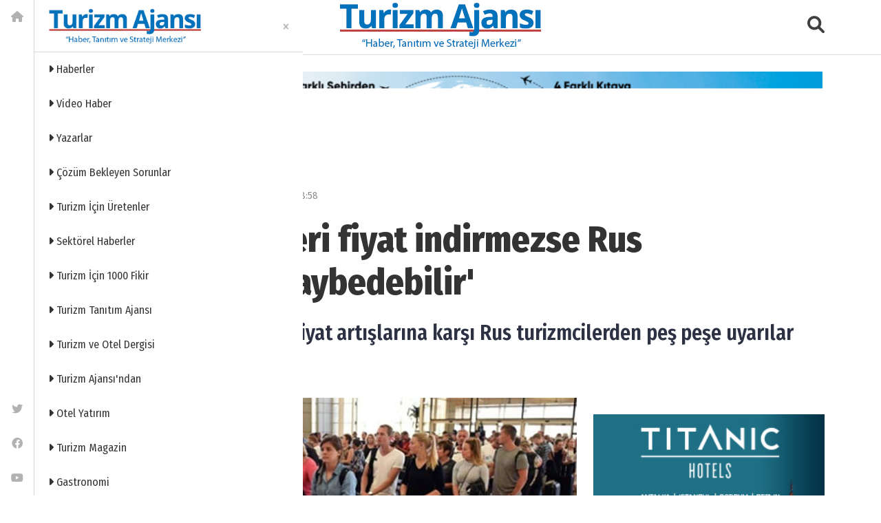

--- FILE ---
content_type: text/html; charset=utf-8
request_url: https://www.turizmajansi.com/haber/turk-otelleri-fiyat-indirmezse-rus-turistleri-kaybedebilir-h60988
body_size: 49821
content:



<!DOCTYPE html>
<html lang="tr">
<head><meta http-equiv="content-type" content="text/html;charset=UTF-8" /><meta charset="utf-8" /><meta name="viewport" content="width=device-width, initial-scale=1.0" /><title>
	'Türk otelleri fiyat indirmezse Rus turistleri kaybedebilir' | Turizm Ajansı | Turizm Haberleri | Turizm Gazetesi
</title><meta name="description" content="T&#252;rk otellerindeki fiyat artışlarına karşı Rus turizmcilerden peş peşe uyarılar geliyor." />
<meta name="keywords" content="Rus turist Türkiye tatil, Rus turist tatil, turizm, turizm haberleri" />
<meta property="og:site_name" content="Turizm Ajansı" />
<meta property="og:type" content="website" />
<meta property="og:title" content="'Türk otelleri fiyat indirmezse Rus turistleri kaybedebilir' | Turizm Ajansı | Turizm Haberleri | Turizm Gazetesi" />
<meta property="og:url" content="https://www.turizmajansi.com/haber/turk-otelleri-fiyat-indirmezse-rus-turistleri-kaybedebilir-h60988" />
<meta Property="og:image" content="https://www.turizmajansi.com/images/haber/oteller-fiyat-indirmezse-_6088.jpg"/>
<meta Property="og:secure_url" content="https://www.turizmajansi.com/images/haber/oteller-fiyat-indirmezse-_6088.jpg"/>
<meta property="og:image:type" content="image/jpeg"/>
<meta property="og:image:width" content="638" />
<meta property="og:image:height" content="360" />
<meta property="og:description" content="T&amp;#252;rk otellerindeki fiyat artışlarına karşı Rus turizmcilerden peş peşe uyarılar geliyor." />
<meta name="twitter:card" content="summary_large_image">
<meta name="twitter:site" content="@Turizmajansi">
<meta name="twitter:creator" content="@Turizmajansi">
<meta name="twitter:url" content="https://www.turizmajansi.com/haber/turk-otelleri-fiyat-indirmezse-rus-turistleri-kaybedebilir-h60988"/>
<meta name="twitter:title" content="'Türk otelleri fiyat indirmezse Rus turistleri kaybedebilir' | Turizm Ajansı | Turizm Haberleri | Turizm Gazetesi">
<meta name="twitter:description" content="T&amp;#252;rk otellerindeki fiyat artışlarına karşı Rus turizmcilerden peş peşe uyarılar geliyor."/>
<meta name="twitter:image" content="https://www.turizmajansi.com/images/haber/oteller-fiyat-indirmezse-_6088.jpg"/>
<link rel="image_src" href="https://www.turizmajansi.com/images/haber/oteller-fiyat-indirmezse-_6088.jpg" />
<link rel="canonical" href="https://www.turizmajansi.com/haber/turk-otelleri-fiyat-indirmezse-rus-turistleri-kaybedebilir-h60988" />
<meta name="robots" content="index,follow" />
<meta name="rating" content="all" />
<meta name="language" content="Turkish"/>
<meta name="owner" content="turizmajansi.com" />
<meta name="resource-type" content="document" />
<meta name="doc-type" content="white paper" />
<meta name="doc-class" content="living document" />
<meta name="doc-rights" content="public" />
<meta name="classification" content="Article" />
<meta name="audience" content="all" />
<meta name="robots" content="NOODP">
<meta name="copyright" content="2026 www.turizmajansi.com" />
<link rel="alternate" type="application/rss+xml" title="Turizm Ajansı Güncel Turizm Haberleri" href="https://www.turizmajansi.com/rss" />
<link rel="alternate" type="application/atom+xml" title="Turizm Ajansı Güncel Turizm Haberleri" href="https://www.turizmajansi.com/atom" />
<link rel="amphtml" href="https://www.turizmajansi.com/amp/turk-otelleri-fiyat-indirmezse-rus-turistleri-kaybedebilir-h60988" />

 

 

<link rel="icon" href="/favicon.ico?v=2"" type="image/x-icon"/>
<link rel="icon" type="image/png" sizes="512x512" href="/images/turizm_ajansi_icon.png" /><link rel="apple-touch-icon" sizes="57x57" href="/images/assets/apple-icon-57x57.png" /><link rel="apple-touch-icon" sizes="60x60" href="/images/assets/apple-icon-60x60.png" /><link rel="apple-touch-icon" sizes="72x72" href="/images/assets/apple-icon-72x72.png" /><link rel="apple-touch-icon" sizes="76x76" href="/images/assets/apple-icon-76x76.png" /><link rel="apple-touch-icon" sizes="114x114" href="/images/assets/apple-icon-114x114.png" /><link rel="apple-touch-icon" sizes="120x120" href="/images/assets/apple-icon-120x120.png" /><link rel="apple-touch-icon" sizes="144x144" href="/images/assets/apple-icon-144x144.png" /><link rel="apple-touch-icon" sizes="152x152" href="/images/assets/apple-icon-152x152.png" /><link rel="apple-touch-icon" sizes="180x180" href="/images/assets/apple-icon-180x180.png" /><link rel="icon" type="image/png" sizes="192x192" href="/images/assets/android-icon-192x192.png" /><link rel="icon" type="image/png" sizes="32x32" href="/images/assets/favicon-32x32.png" /><link rel="icon" type="image/png" sizes="96x96" href="/images/assets/favicon-96x96.png" /><link rel="icon" type="image/png" sizes="16x16" href="/images/assets/favicon-16x16.png" /><link rel="manifest" href="/manifest.json" crossorigin="use-credentials" /><meta name="msapplication-TileColor" content="#ffffff" /><meta name="msapplication-TileImage" content="/images/assets/ms-icon-144x144.png" /><meta name="theme-color" content="#ffffff" />


<!-- DNS Prefetch -->
<link rel="dns-prefetch" href="//cdn.jsdelivr.net" /><link rel="dns-prefetch" href="//ajax.googleapis.com" /><link rel="dns-prefetch" href="//cdnjs.cloudflare.com" />

<!-- Preconnect -->
<link rel="preconnect" href="https://fonts.gstatic.com" crossorigin="crossorigin" /><link rel="preconnect" href="https://cdn.jsdelivr.net" />
 

 
<!-- CSP'yi güncelleyin -->





 

<script type="text/javascript">
    WebFontConfig = {
        google: {
            families: ['Fira+Sans+Condensed:400,400i,500,500i,600,600i,700,700i,800,800i,900,900i:latin-ext'],
            display: 'swap'
        },
        timeout: 2000
    };
		(function() {
			var wf = document.createElement('script');
			wf.src = ('https:' == document.location.protocol ? 'https' : 'http') +
			'://ajax.googleapis.com/ajax/libs/webfont/1.5.18/webfont.js';
			wf.type = 'text/javascript';
			wf.async = 'true';
			var s = document.getElementsByTagName('script')[0];
			s.parentNode.insertBefore(wf, s);
    })();


 

</script>


<!-- Bootstrap'ten sonra gelen CSS'ler -->
<link href="/css/fontawesome.min.css" rel="stylesheet" /><link href="/css/bootstrap.min.css" rel="stylesheet" /><link href="/css/mmenu.css" rel="stylesheet" /><link rel="stylesheet" href="https://cdn.jsdelivr.net/npm/swiper@8/swiper-bundle.min.css" /><link href="/css/toastr.min.css" rel="stylesheet" />

<!-- Özel stiller (en son) -->
<link rel="stylesheet" href="/css/main.css" /><link rel="stylesheet" href="/css/custom.css?v=001" />
 <style>
     .author header .reporter>span {
    font-size: 1.5rem;
}
 </style>


 

<link href="/yorum.css" rel="stylesheet" />

 <!-- Font Awesome -->
 <link href="https://cdnjs.cloudflare.com/ajax/libs/font-awesome/6.0.0/css/all.min.css" rel="stylesheet" />




    <!-- Google tag (gtag.js) -->
<script async src="https://www.googletagmanager.com/gtag/js?id=G-CRGTEDDNN4"></script>
<script>
    window.dataLayer = window.dataLayer || [];
    function gtag() { dataLayer.push(arguments); }
    gtag('js', new Date());

    gtag('config', 'G-CRGTEDDNN4');
</script>




</head>

<body class="">



        <div class="app-wrapper">
            <div id="page">
                    <form method="post" action="./turk-otelleri-fiyat-indirmezse-rus-turistleri-kaybedebilir-h60988?ur=turk-otelleri-fiyat-indirmezse-rus-turistleri-kaybedebilir&amp;id=60988" id="form2">
<div class="aspNetHidden">
<input type="hidden" name="__VIEWSTATE" id="__VIEWSTATE" value="MMUZCwHOuYgkbkimiY/W6IKx3og9zoMmVTrNrONkH4kyINpsN3FzmnUOuk6vES9zpDC4LPUMol99hL0mKhm0jLpoz8I9e1/agrcvNc4EJtte/luApdKi9vropUg1lyj4ieG07KadYjqRTmiXti5sEw0BUgTHG4dukLF8fOZAg45G0doXyWua/oJlMEoiPdpJ2gR8G0dNWl/lMQ8aEWWwuMP4CK2+foPDkt0fxDAX6GrLYnifIbT7pN3jWkC/7N/UzkEgMZq3O4Fk8UdUJi0dq8e2V1NZEqgueLO+n9dH/uZDOxGW5E1kv/QEuEPKp/iFZkcDoC4SzOANWXuSbso4y2PixKrIDT+cvxmorROe2DnsTBiZRzUufQBdfBt0VMY2pfhSJ5YNyGMapE3bwQ4bSLRs/EDKVHQlYEPYBSTCNPFbsf50evdtiJW1cT0D/XxUhdICRqfXkoQz4nhxcpUB1iGIoTbJq2hDb32r0geY10+pK5Jnb0/GM5mq44J+pizWYNXTqXxStMTAdTHwOpWMeEVCEQFsX7CQM8ffK5ZyHrkKXkd2zrlbmEYNXCYzK2wEk8mljG6lHWXAmbiflKLx4qFqDBlO+BPm2Tjod/qOLxgJhqZceRPycTr3zuhUT+6VrxbBn+mOHULYtQARPqLR2LSnnIWIxLOf18zIDEuPoUnz30mGtng6X1ysYDzYXzY5ZJ/AWZfmkhl0yX61kJyOdlBrPoLWpCbtm4CSbLm6oJBMw1LbO/9vhjzgKbCVGH/A8wIg3QHc8P9xZ2abn241ubDxTyDrKtsATK1YjtOm+O2XLqyLeIuJ+Zl9m+JjM/[base64]/ujWsIp+qh16i+lz3wr2lQanBSik9Y/jUoqZPu5DT4bFHdfOIAYLVIJRx7di+fSdQ+7OEEYKEpX0QPDbOqT43pTMBnyWLBXWTO5aJYfcgbkUMGBzLE6S4coOUA9L5NA8faZKW5uxDxhzKTSvp2j4xSja5jcYzKuuPAolAil+Ojp0SUKp626Y2TvdpLVPoEqW5Ww/I6Ni6rmqTHk2jFA/xNBt35uIDL+54B7hGThLRc2Yc1eqt/rCUYwJV9tkGlkc/Pnst+6pfLk9M1tRxxsHdWAnjItZSWUYiWxqJNkyojbxC5tXKdT6nDmbr221WFY4DZv1q6Lxsh++YprUJPBlSUbsbuFzuUQDjwIseCpQVng2RTq+39OotFFmYAlGRPdqw+yhICdf2eESECggOLyW/45SfUV+sKWcwCp+lykgAA+BxdXoAkZVWOOov9/NVi6rrd2R4a2+fK+2fUx6lL8aYfNHoRdrQRTfbnbdWKwPlEq5gIB3A5dMIx7t5eo4IhsytrFXdd249Oq5aS0NQVqSqWJB5uQXc+/XCSiaYWEhWMtycqKg118kYgnewmPd6Thub5qKaBmRegdl+h0T9q0GzNDoqSit8527a9dAY2oPRh4lmPCQXqMjsu6dqhL/xdkeFwtnV18TPKOlB7QNMKtRjZnsHgaK1dG+Xzk3w4oE4Te/4Mao178pwEIJmimO8T1zzTWgqYzDIGxCxyI4PGDQjohjTivBmHRsSnNzQNyxC6wIlo1uz5tICMJ0X2HnEkylwp4N3/xD9LFsg2cncZIk4piUl5sK+7cxvj/uCtBiHsgFzeeB8A0PhhEhKa/4Zjo4pi1BAu10TS12GQ0WnLE8g66JRRZkpwNl10x3DJD2SejpgikN8ARtNS6ndbUXRO4zAldBXtTzB4cCWmLpO0D0IynkyE1thUev0EU72wsMihho10lqW42hA+f6GDnx6JHKMkGMOVYcr5Yz++AljNwQhTrtVpvhpw/pTS5MvoFHDdMRjxzgNIsc2EIL0f0yWLAMF4CY1oj/nsOgWEAD9KJHtsyBhHyI0mcl/6+y5TeovjfmJkT0jllkmy46PKccRkgQyn4eOhJmqViUCF+0P1YoiwKmJy7c/Af+nrgkhq53Z5PRfSNNFIxDZevLJXObXDGxmi3/SVxmSxVsqUcm0HvthGALPsPllhcrn95RMdPd24quvso4YFjl1ZLeAMTAN4Jw7cPiH91V0XD+QP8omGp1iyH+tltLjTufiYjMHF8hBLNZewmt2qjunsPXA5MtBkkmxxkteiU7HNAZ61NCy9Lat+wTKJ5zUPpUeVBaC2nlC1JnG9GrrVKsp+PcPoAmuehV8iBjgwKhzE/gGxCSOz1RQMoc5Zb8rmWSVCaTcZfTifPJ/pcRiGeHO5mrN3AYf7hRqvfPVEpfGeGxfrWkuY6+feZNG5FXiL4Wdw5SYHyAC2MKtMRJ1qLdi9N8UT3N0t/[base64]/ViVNpiUuEJGxCDLWZ8D36LblF1Bx7wYMoMzTFWDxKfcd+HB5FW0UBZyaKrFOsKCfEJwz4I+EYoaFhvUutqoQbRVFYZ3Hqdyy8SAfBZC9/Eut67d35SaNDTM6Ip9JIDLmYsddr0FZTI0xDdyDhT6al37Zakf5wpkKBshnYkEYpip9DHnHLyGsRC332UIxeZq1QsE8tmnzASNjWeUDK+lOA3GsddRajH2TFRQTHkEWfNYanAszRAFW4IK2s2urBEQtwhlqT7MRve9ml2iC6JfI5bJLXVwX4Y0eTNg/M8x8CfOBEHHXrz/RfchAwjZYJpKHQGeSfh6ImX0rRlP9xV4UG1F79wH0GjubwP0XbrHotanSXh0P2dbTBlsD2Hl2GOHEfxly0gxC+ZHYHv6ahZNECH5sVGBSi8BBbZQZ4NnB+qytPNYiU5AAKClAIFZRl9Rym6f1FRb6Q1M28Atm0Ux6J8EqxOlKKzIgzNXWfJmPmTD5/ASjMDLjxRkUZviZ/bKXKFMNZ7M4eYbr/onT5Y8+ECy/tEmhVxcVTGt1am8juwH1VO05q/8IIjitAL3xOBMWyvQQH4EH00uz5Tb0bLVPMKgBR6/nCUjuF6vORffAIBeQykY7pn1pYj34TPi809kCljGQpd5q+6lEDagDQItqCsCV6oms3giPZIV4/IoSdkMoK6M/bA1FfpLuu3+jIqaivOI9knwf+g3wB8Kx0CqDbHWR2cACP4yrtXAQzLCJDaa338I41RpOUprxAS+aREmNvAF49aEPclohfAeqm3foZJ6HWtvNwGAYJQQPpgAFDuk6TVMJ7RuUs/[base64]/kmzRqJNnGV6c/[base64]/djP/7uDr7nyGvMrSU0TSGZS3rqsjGWTgOPAlRUf8GHQj8AsQKhP2wdkThH0UCc87i2Bpy+enDjRQAVMUHhA5F+zAb3OZT5InUuC33UH3XWmK5iIWYhLMyZxj9q6GKfJOThETeVmg7N/PrO0R3idGm40PQ5hq/GnIyoF//McghHYaEEv4hbS5SoYqX6xHG0Mh0+i/[base64]//cmC5DPVb+QmtZvM0alUNAmBxOttwOqQ3xGlgjOUZV7zf6JabB1ibl1R9tJXmHrIvfpKVYcMTwrc7v6qrMeBB4U+aJUFoUYBZvkZt/uglfjV4FYu4b4lgs+Hmf+jDdsk1ypPj8up4ZoTp47Azj8MHL7TrEySoKcadlzFGnCRs6/SMyMPBJ9Bh57D7myhzj4RD52j3CtjzMh0lbNxsa3otr82UQYA7mKRMAivQqIXl28PDYOYmprqi5EFnVkHFulYy/QI/4Vhu34fEXk1lqUUvn8SGfswZYXEkEQTAcI7M0qMP9KnfyblD9lwt09Xwnf1nDK/d6pAGmoYSoyQoW0DAx++5ssFVFK0KQYHRGa0WYk5BCBX626pwYhxXMh/svmKXGHZSZfbQn9pAyqbAJJxG3n/qcS+sdC3ogYkOHYRpYsyn/2YHdClxH3chgjngng2COFnj9qkhlUm60f/BPNVy6wRgLGIC1qlne3g6/SulKEdsmIjI9T8IW2TlWM8iPjedyYW0tJRXLNZVCXvVsP25Zy5NQMJciyij7JzFTLHarsrIZGJTr3Jz6b5gznEyjpaVOlD8FdFvtETlTaFeMn08/L4UC0Aj7UQxUNLNrboihW2I27uZF0rBhu7s8WdKaakI+XNUVg+XGR07LcuADJ4tQuRKZhIBr3idVO3gHxpsJOC3QxhwNgsXYPAm1ErFjaOgaQhkyVZhS4nmjJ4X+sIG85+kpHNKDcaZNdklW+Brx92ALHo8mlFlW9bK2X5fnRjAuV85FEhGzwC2LE/FIJHxc7ee6tbsix/AA8shkq3XeGNZQNgzvDz6EiRADYl++Rggscslc6zSwaNgFOdVhLZQ00+xmboompf3wJiXU/R/miosB9OmkFqiT+5JrMDeERCOJDspTtpKzZ3N7s2pZDmzSFj8WvCmzaqZxmaZKUqGDXHBVZSS35pIAxJL0IoXNACHGlu8AaaE0wC0Lxl6rvwREC2sUTUZEeItVSgcX5F7kMJ+26KgToqfXfAHYSjJ/rOdEHFTiP1p/g5OJPHZUJyvNQoGXWCqHFtR4+awnMFo+lHI8JbL7HuCNTWfEg2t+960pn4HqWK6IWXt9LWSlq6uQpff3aeI5Q2+YeLzlTkFwJ88SD9aDnhuW54i/SDEGXNDKJ5j+uBA2niJ28NPrYooZ5EPvR9l+D7VaHzi+whB7P7ZMvQ20+4yDGEPcpQ1ZtNKxoCYRq/djb1iZhVp3FeyHjpUCSNrZd3NBP7v6KPnKqSLSDKendHMR7PE5EC3jqx9kDEfdR4bJkrazeOCo9/e4FUu1Zd2SBjVxPUExVSu2LHrH/ntkWlqUhxx52rTPE5MQTyRAy/oHE+ckjibTG4/eBAJB4O60N81lH8VTeOWFI+YL5ei0HVe+Vvmckew2BisAwcGlSSMqBkMJvFzNBbjoUGB+QDAfCg9966HePQs9VZzs+aiyTKD2JNI7oSRJCbSkLWz2YNoFojLGKA0lbeK/zlXlCr3GWwAHun+oxbc7AIQ/StTKle1QihQBRmQvkzf9o5LDQSTZTNCEev95oy87uct+LGcyRabdjs0qMk8VG9uFRLti+63jO5WiulXjp4Tuq9DznCeu4PZTT3kVTRrXGe6PPYA1Tu/kPeeSJgeUzYrW1Hzd5Eg4TLXRciaoZjO+2vysYv2OIBsgfsTUdsfyrTL3ZDGyHsio40yg7uyd1EItrvMs2+8rNzGjS/Sy7bNT41I6PcEl3ZG8W2MGEz8SB8s1MLwBCnbdgrcYqlPGp6ULRtdIXHXS+ERvuQr/lRiyBgnuBAW1epCtq6Gbc2+/egjkAPW7iXF2dFzZcTQv5lFKr3QLxgB0wTDdnethNDArtsoSm6YVFyP8Au2J/qV06PVDtiGriaLQb1B1mcO7nFe5TkFNnzpHWrDihrQyR0A4uzQbcBntmhpenjv26Hg+YvvWbliP/XUxEJGLVWPxSTzlR8H527jauKSyDJBokDUgUZq/mWJpvh26acYJjilaTqF3uHLan9fIFhyUJmQcb4TSAMn8j02qeX1pbztBFWErYoA7eSWmVGcWOupx85QPT73k7Nn3KqlfKGL8qPk8bTRyO9Owp8fdaVmq0lQWp3ybtFjx5iB147HDijUbqV8P8EEIZkK8e6V+jyGEDdmV9blygcFtOUr8KtC0WzWZEM6qlZl6z+T1bo/9XvCiwBWPcjQcLGAzZ8HTPTQ1qWk/dao2BhGk5Pyi2llZ7E6MCPHXAyGfKoyME7qsG2JX6b52NAKR6L5wHVRBNS+C3c5GbaBsi23jjULlCLgpLyi334IoTRjTxnT6ODsFTFjAu83SMKttiuZqtTzsaYpCVsM9zaP1IlVTDVPagnTCzC33sO8p3ln8Tqi9I1N/qKQ6rYBuhnKhtacil8o7/F3XoT2GpTtUkwIqUomr9/OR3LqyJY+bJNDP9k4G90Z2pE3fYLyXnjABqu67H8NbOW/5aJkxW6ta2U3O5YgOJ01hTI1KE+ikezcFBCgWwpjLS7kiVNTkNJmwDhEgRvTaxZZApV/FNr75BH4RekIZcZOmY5Qt2MJNHW5AVH4furvsx06/xW0IhdUOrGUFugpIHskJluRWMWb3benjtGcW6m9UszQhMR/ts4RtdGalF9Vz5Dh/3kAqD34K92em9wgNgu4jFVbO3FssrBBfR3ajjldpQB1FIi4Blx2GqGYr1XN65WhmxdwHZk5ogKaJfm4mscbAF/TLwoUrFm65QFVogdmgXmUq2gvEzPzKl/qUT9rnVeMH71hAGgJG3tSezgsCL+hukn6wnPgQq/34cFaHvyoZ1NpRnDjgzp1Mtz1kHzlU8vMX6mdQTwsc5duX+G3nRePirz2YP1kcb0fZJhhNM24CZSrYZqLPyFdYJbf1m6VKuNqT/CxFTshtP9fRYGyt/274MEIC/SuxUvqp+E3+GoTeylTkxK3oS7Pui7k9U/wMj8XdkrKVtp14bS+OP9u0JD2IW6aTMNlRAQ9pJJkc71DFgkauMDPddcbhVMQEKRTbuIXAyMmuwH2CbNus6yst+ZHEvr0pR1hB7SrYKhviC8YGp2H2gfdccxbil3Mn5e/tsZx70Eye9/87uxLAjIErJymsaDwC1tX/PJ/ML+C9NECRwfFy102KmStH84GYKxNKG0s91Rppyz4p/y/[base64]/KfDSeO25rnYmhPvydyuzOFoXoxluSD8/pb84YjXM6LY8HutWZLoialZ9IjfrlVwrFqDp9aGfkHFn30OONUA6JTW6tgwb/aFtFk88Zs7/Qq1GbYFkizqwzCuhDg3nZqQ+j0Qo7PSekrKQ9YbMi3nNFbjNDmlNOjS8X0SHeE2zdQcXFHHuDZPcnT3jS9kO7tN77ntaEFxrrpSkJk/Q9ROYCtjmh6K4GMqEtIzvVGNyqjKQ/ZolXGJjAlxOlV4QkFzOMfS2+YDgA4OZ0k0Paw2abNbSPcOYz2haZUNLdqyshzefnA1Wzt1qDfLm6arWb0NpL1QoZr17MGq69olgd912PJiIRcxGmi4kz1R0QVNgPqQhHvxmHeYbryiFwDUnV3nRgEsPA4TgswZDcwvJBXAF4MVpyhw2rwipT8p//RTnzuhYWD8HTgf0+wc5HnmmyGlTylK0cp2+e/IIk39HxRCa5riPKdAhpKtpbDy3OflgdOka4V2WFVaxIkmPs+gg+oqrkIRxfjZApYw8gUDraQHubVhA+T4TWH36Gb00RMx14ovociwvtX8HruU0ut3DhfbpxFdRwU4HHJ4Sy66+XtdnuMSa1MSmz7KiM3zT+2B10XMe3S2PYCAl4R85Qw5cs3qpz8NznLF/B95M+d7oYOvGn5zwN/I87rF49Jhm1G5n8hXdY4CdfOHNg0jqElUBk0VVFQkfyW2XNudvcvtfloIajbv95o1SICrw23//F+nxI1cary5PCS/rFecNpd7cRyOC0J8NxW+1wGuB0ykOjdArOWlL9eFk7fNe35Spj3uz4LU4HQmBXXcYtjH/KI7C1mPZTBsdUHPMm0GDg/8fdX/dnr9wTql+l6b48RRyj77FPMsII+BTNbeq3GAh9yme8t2IVHTXQNkrDgXNnuvSwyGOFgXhq4LKDlo2UtYtNXQzsKCHVGdfNnU7Q5mCyfgGRmmv1dUCE+F9mMpu9nUnXtvvO+ABCw+CeGuwHvPWoMIUo97hCqaeDnHPqH96HJpFlE1ndHVlKcuqtQdxjusH/N8EUFq8RgFO8tSa3rZ8rRsG3m4wzYOLZedHdu3yfgMmPNQe1nvGDdSQ/KMtOk0tsLUqCt31hDAr5espi/8Yzanzo99fEMOnLWJNi5XtSpKogoRoMto9YGrFof0ZAOuXpXQz7G8P6X+dGp8BKVxBakJCHhhvmmgERPtdn+9P2LTebitF/KN06po1X689lx/JRrMVV2ZdOfziGM3GPDsTjXFBPkE/Hyk8pWDI3Owi4Lz7uRag440j1iVluvckfO9C+UKV2HJrHOz0yP34lNr9uVdxs/ONdhyuJ/1z8c2GLgoHP4KttTycFYLrDsN93BcS5DCE+Iq7ahCfgh80ijh+Cxxkkiozp8IriyGV4nA2RMsxKNk1Yeiaq7S0e27En6uyjwChSoc2+Kgn+V0sMDUbvlr8yTn2kCE9dwLfHquMMstsZPca8mLWqxqKAnwl6wvJfU6ycA+r/zwRcnYGWPDE+vlNc5EQZeIMYsMBvVJJhbsbnckx81P2WnPDbsftSHF1qt/RFXcsQP76MFFmK8IblgtSRFvDGdrAs4SH4N62dRz42EPfVRy7OwaDpSg2GSWuWObEwtsOU58I4PAFW97oCBHYG34IKVMfmjkQVVyABl4xhmpnZxzzi1DuGytWpny0kz9YSv0lMLkzFZOvOlzFtdQNrsgcbTabzPqiZCpsdycLn/7wCToK2Z18C+a3eFz1sbnUiI5cwHB+4PBx3kR7nH+h8k7GKGu3yDmBJXkd8ve265rZsruogwHm6CqJr4sBXS69MOdaElkReu3lW7+GKr+WaGBp1spyM1iX8QeMJeeCrGtlt+19ABD2ytC7R2FJyQVRBvrSgw22fVB9AhJB2w91hbX3kBxw2PqcTj/YB6FAXFvlcwfiP5XMRabIFGZXbCN4aXr74vacXa7ghJVNwWkeSVoi04qT7DPEAZcmg2u9sskbKOfGb6J1omJ8L9ZWfezqeyFJyJJq/F+trS5Du2cGZVPeE0qC0K1/eUNnzzDrpbUESc5TWX5Z4nzWflm5/w5HAN1GJCNPjlcaWmETozMm82K1exCwhhiIS3gHUT3QKlOi5LbdRjTni+XRUFOssSeJvTeZxr2sG8mkstQkeuYsptDTEYQjsClN15+wACg7RLlMwq4FhOQejqwhyyOjI+p8Cj5ub3C0uxJzHEHVXfAMU7RV/g5ejlYmThQuQ0AZ8l0VnbvSLxdu49h/ZwDNvO3GLE6wFii2XV5o4Gt++ZEGLpAcQsRGtEsVXkTU4KN9lFrlpbAxCMq6IF/UwYuKBh65Tk8fQzEm1ERoBcN4ELyqUlVKhr8tDwhCnbsfl5J3CiubKOG+4iQM5A9mWvLtZR34BScWyP/oyCNwsvOoOqaff4NyCbcDdmS6WnOb2o04gWZEClnUmOyqdPuQEkHgoxbtAr924iKruA91FRnUMrfiKUdNw5zv2lC9W9X+s4vFKnQom47OvSQH9BQWHT8ESxhNpXVe1FJS+NceY1OAc9C2h6aVEqDMv4zR69DJ4QPNzIRMfDVS/UGts10KWRweyk/9Uz2M37XzRlTigNoZvMsfHcyUJ5oFKdEPAFLONvUOHpsYm9yRNRzIXXJ15UxHScho4NvLSAcLPup/[base64]/CLOnDA5IVLm1go2B1Ci3zbiyC9Zh/[base64]/aWQDx0HY5+Q4bpVbkOP4qUuSwl0c4ZEJFrMI2CKWrRagwisYB9cyIj4Hqftuz05xw/VNL5N041r0gx33DyHjB/[base64]/uZfMlUzkAeqpXuiJuYn9Bh1HLJoek/tVLvUNIes+X8duu5t4Ju5FyADpv64ad5MH1D6U0k/luhFb+1Xujpw3jxMMyHH50+ZmJ8it8mB1dq4Jmzq4HUxcTjiw3iryDp4BsLu6VLqQpx5wiH2O+8HaWedyN2UTD/5gb1NqUrH9NJTUfMAJ1Ni81m+Qar25UJ4S4s/myyQxDMY0dV3XLGBblQx3duz70DKBVYcmwLoO0CNgiUmZOd02QGCVIfEj26N40rA/hPd7miORmlljk9ud9v12ZGs/3VsDBz0GrmD403ayGu8EDEj9WTsJaCWySFAwqH4HmRZQNo1+hvPJbn0rKgjHFNJHAl09I+3byXEDtY/7FJ9qrbAdkxsPx/vPJs9Od3NJGYY/coycU655UDGruvZLaIWFnJL+qa3lZIx7d5lYuiZ7fXHu3795iMc5ewQPhXrhuvZX9fmjIU/vrDvsox3T8M7SGx5XR3ZvOpegopOIwB8+RrGmL7EyniI5bQ+hJ/YbOy3NlE2/WP4CyXFFQwyrwc+kkgnkb10XBYThxzRH4d3i4fTFVh4xgXTLOw0xZzHJTEqrZUbRz/VoTqfu7bm/ZkRUhblsJLBYbNk6op+1iyV44feyymWsu8gHzqissAXHupNlXybL/Z16y2qb0YWrjB6dGrEdgFJAvxjCrUnS/qYXd8gQ+dvn+fh/2YCj1+M+DAePpXJtioiJLladc3WIGq8+rSFUC1/TIPtkIOSLmyggdDbaXLXim2WapxkjrDSlKHGRqR33rOR01L5xaZq5w329exIWnpZSRRYl/xRC52oW3dya+ZGuCCcWIYfhX2gkCo5gH82lVmEmqkRBPkhTIyyQBYX16+mHyvpE2q/o1Rfx30sXg8n/K7KVbzSwS53UJ2s0VijKI+KoieBPsBitwv2rzXcc5jAsv0r0UBQuBIKs/BPHV3h6C/TKv4x+3Yo85g9YBYVbSmnz+3/u4okcPOuDeywBiUXYnltszhtwL1QY81ivva/66A0RIv0FbAbOQKMVrrZnb+oxu5BD6kJQwn3KMqg3HkyOPDBd3i+xJaBtjUd883cSWpW4P6WnTrbumXyiL4clnXGcPCh5kNL9nbE9lrX8eqMp9tdxBOJNNEiRgaK7gBserUoNm1y5R3UnfYWXd94OOfp2yGwR2UrpDFm3jYJ/kyEohijHhMtxksw3sf01hNTtjU7+QASxzOhOmwEzkWKoHZ1/FSa33AlxUKRuUZFK5qOojURclISBx3epz5mG0KAsasp8+yvhszEeIZVo6RxNnQttw1cDVnEju6Q9O4KDVgaoGtsW36x9iCAfb9JwxNNNfZC8XXx/56hIQzS8e9pCbkWKMWydi6TLpNXlTVm43arK7R/a+NfkO2vaS08uJ5C8RLDryliBwdppXyxX3P7ojAb+Or+WCduUY6nrIIzvBsfw1etYzpNrJMK2UTCRD6Om1DcIV8iS6dM3kyNrSkuAfl2QgZgZqzLeya+HknipT0r663vkOYjbVVjBeIV6axHZtIqgHYAqEv/k1Cw0a1Iz+mvYY8GQCSdD9HVBZFCXpkeT4oIkhY8b8jfAmFkPOLTDkh5rRI4gMSN1RZMF+emfHwl3YTod6bWIESLd7uhxEMOZBJlMB6IDRzf+E0Pj2Aa6+ACsGT1IR81GiS8IJQ7z5cwpWFQeY8gib3DAfb7VZYpy5Fg5flJBel3WWN+/p8ska/BLyAfSJvMcHHue/RNsFxlDJxKJc4aVRVRAHkmO8vPWRz5dba7HVzn0CoB7vn7SYRRr75zIXW/hUobYZDfK/OCUspDky4sH1gLpoGkLQgOr3+wE2OiQrLGLJGp13rbatD+6yC5/TGpGbfq6dJstZsoXGoeX5JzPcKPtYSszvQ+KwsqYhlB4gT+62OLK1zaRfkqqLvypx7OT+l6+rrDDEoU9NPMfwrNtPbOtgHcZiD+syjmQpigw2xDO5j9QvjqF9uzsI+94VCO7SLR/27RBySm8agqb1wCtSE4lbLVTtfAJ3RaH1fJm4977V83iO3cHJU5mYZZx43lKrhBXEBd9y9CtMTdtCV2KqKkUsOC5TNIhom6csOz9Eem+5fkEe4it+qhXopBQcHHID17dmQTbtL6uqGmKZFSpt8jD1PHAA5FwrHk1YkmXCJYZGMOP9/I+UpU3+dpwk0K7OFgb2MSys70zyquHkSUA1nY/c3MWpNu6q/dgMbc9XDGiCh0BHHoWRuviZDwv0v+eNeGNW2GDkslvOdeq3Z+T3At0PQUCT7BC0m/ckCtNzqw1xSiLGQ9kIsA8qQ1On7S15Ubb/rIAHaNMRd8b7j+0MMsmzAz1Sfyvd/959PcEbq9Xxhi8cgEI/HkUzCoWFQLx/uTHt8YPcFZtHG7uoYwxvoUoSDO1FZIZy+Dl/xc5RnV80VYUCvND/WWhLpKL5HDWi9biNfQEaUEAvjqV+qC7kAB6xeHRoamn/6z7Km+4Rp7YiBHHPJ8lTyTQJcWbgiMS1hvvrvJVc1JDEVY2eIpMGpJ4oSo92DEqe8WDlYiX9r7TdJO/jOTvuARc2xAhyyHzqxyWVCkLK9peB5gxqzt6rekEVIWOPJDI5yooYhGZYn7b29/WcnMClkqSB5mWmYPN3wtqbhZalKwfIwrmDd4uhH1DxGAVu9kzCfI8Dad3+f8lEDvoJjvIr8X7ZATYwBfXs8V5DrmF2cDJHuH0T5vjNO3URpmFOs9xvFuLPsA6vhYP8Z19erwnqqwpDg/EXadnR6V0zzHoYTr+BvpiAtKswucsM5jZoUBWecbcNs80FDEC+yuqxVCY/HtzZHK3Sb+PP9xW9lztvAtJjCHhgRnPIXvtZSRef+1GNQuUkEGMh32A/FbPKQYVYKTdIADurNfj35azSIpc7zle3TZpAzQlMLHPKgJies4l06gQvK/3LVEQfNRxPSh1EDZK4A91yvCZn1BWn0vDQDv4xemQuEWq2K2theVn9sGM6GALIgPHCtkGomGXArgXM3Vz4ocxPsSqCMdHZwJAzKxw18/HIUPiKFdlmPS5fbC8c0aAkn1D42vL/GMXa5au9kCul4gsTCPLM7nNnjRigrmRmhpbTKozDbV6ai/TUsFEJ2+dw18s6yTLuY/L6YZ1JdzWHzMJjcSwBBWIoz/Yj+Exxd5z8QVnBiwD6Rc6gAlRRwu24r5UKvcMiAw7qho1yHfexQDZM6PCLWt8DmOebOKwJEmPMYoJatzdI2uzwke+RLkHpgHuKSBuLyCzPK7krH9X87vL50xH/g+2ibsrEbeu5sJQ410JVQ/QmU8kt7Af73hJFbZlnJcF6jUYJxgoMndvKmpMHypDULkbgjcQPGAxYOGfwFWLF/lOG/[base64]/+bP0sUgUq900Cp8nl3PIFKhGKQWjuXlvuvGDK47nDrmtrwvNah16tyQu/tXajhAvwGPTrGHAqIyNOOGG6QNtj30AdzdnXEeNy5chFxQ7ndNPB2ykrumNLJcLlB+gioBJGc1ypyObWRGUWkoY83g6lRR1/gDH+Z7trx8ANlbbyiHAGkBX/c0w0x2yBqg46YzCi99bEsAbtpZCOuTop6oVp2r7Fu8V3uBrqGsTKnnIwXXORScd7OeZZgL4W5/b+K9S100kOUamaQ38/y7TBghMqyMo7tq7aN67rRpU+q9kLh+wz7Ucf2FcWBOd3d9hu+8zKClqLeOT/MmX6JoavkdeEXOKTR3OqXm5/cAOpiIRJkNoNEm39p9WHDLMpxh9Vd09xZU+5F7Yd3p2rTpezuOkOoGgkPGgI2hTj24DzLfPAx9xtcWyVhadP77ZkNJqgZECa5LHkinK5eJnN+6qafIBj5/ptNspi7iM2Ae5xHuXaexw4ei2Yv0/D0Y9n5Xfzet6b+fgCDnkWzgiB45EIZNG0yNFHmJ5aQKZ0NgbH2HaImC4JU6xvfVJ28U73Yn8SvpTioc461dVh0C9oQ+oQXe2uJGUgNCBC0quzcPxoxwh+hMW+s1o/Xv2QkTukW8XBLAOfyNi8mjT4NcUwvKarN1fTedHR7kjO99aGniJsOz9jedg9sOlN5P6XOkImaclEOMfgO7WbKyQbslVbtZ06YclddqOVsuXdEkq1FLNxAtJJVUhZ4xGRMnEqNyixUw0HWI4W1ROlrsGCJCpIlPCnAmjxhTmQE3KX5IAIrPE+G5mtdkT8vjtqF/0FsucYcF+mywdQRw/aZ24V0iZXwL9D39mxS7WtKIjGLLi9gDSwvBmNsHgu7ljBK4q8643HoYDtyNdkRKX4gL4hZWVYEZ9A5eDQ8Ym5lK5Ipv/u7pXXTbCeCtChV78+gXr1rES1x8F65oBORJde/6uzC+qPMEgW78YJv/ct0kSkAJDnod/mmXcyJ/sfXEFqUHN05/[base64]/8b74p9fxYgOi27x67WIFRGxVpybI5MPUAHpeQpCykziK/GFBjtCH6IvDvkr+xnPnmi1P0xplQyX3/dqAoGuXooSr1LINaQ5eC8oRnicfdWphk92+Cn4es+WcVxUdhWuG01fZtGc/OyiFYMp8t5V/ttj8E0CAk259M14jz/d9jzSSiTfP1DajqBkPZ88YLNx1k/rHqN9cndU8U8/7bGJJx9aUlIF6lcjMZRK8fpyaOutxsRuwjY+3NVcyiO55FtlZ830fmH39Hz8qpZ69Ii0xH+8garpGOL0GM0dyCwne/uepHxFCxmlusLeRjW/vEXJ3VL4jrLA5zBrHBX0RyopHBAnNahbiEZR8U8pm7sRsSIJdpMdl9ARd9KEn6G5Fpl3M+zqnCtmnUXfAnJUfxjY8UCDlmYoRC4wdAM/Sf2nCTqx+48kLgcwO/P4EuM7uKx3pg9k9X4Uq1Pup5gvQE=" />
</div>

<div class="aspNetHidden">

	<input type="hidden" name="__VIEWSTATEGENERATOR" id="__VIEWSTATEGENERATOR" value="E669A398" />
	<input type="hidden" name="__EVENTVALIDATION" id="__EVENTVALIDATION" value="dAy9yp5mu7RvLE+ha+2H/lCR1bJhuQLhGF2CdGCe9DeLiOGEzIII22U7pfxDOnSFGwpcon6UuCfF48QUJYS8VMevXdNEimadi2a4tk1RaGcYeg3OWoESG4aJ80sDzoJU9FQVIF8jhfukuv2mZ+/U7hGOKrloftfB20G40DeoI2osPNz0wdOGt4Vp8YVFINCt" />
</div>
                

      <!-- header -->
      <div id="header" class="app-header">
        <div class="container">
          <div class="row tepe1 align-items-center">
            <div class="col" style="display: flex;">
              <a href="#menu" class="hamburger"><i class="fas fa-bars"></i></a>
            </div>
            <div class="col align-items-center mx-auto">
            <a href="/" title="Turizm Ajansı"><img src="/img/logo2.png" class="tplogo" alt="Turizm Ajansı" /></a>
            </div>
            <div class="col text-end">
              <a href="#search" class="tpsearch">
              <i class="fas fa-search"></i>
            </a>
            </div>
          </div>

          <div class="row tepe2" style="display: none;">
                <div class="row">
                  <div class="col"><input type="text" id="searchInput" placeholder="Sitede ara..." class="form-control pksrch" /></div>
                  <div class="col-auto"><a id="searchBtn"  class="border-0" href="#"><i class="fas fa-search"></i></a></div>
                  <div class="col-auto"><a href="#" class="border-0 tpclose"><i class="fas fa-times"></i></a></div>
                </div>
        </div>
        
 

      </div>
      </div>
      <!-- header end--> 

<script>
  function doSearch() {
    var query = document.getElementById("searchInput").value.trim();
    if (query !== "") {
        //window.location.href = "/Search.aspx?ara=" + encodeURIComponent(query) + "&sayfa=1";
        window.location.href = "/arama_sonuclari.aspx?q=" + encodeURIComponent(query);
    }
  }

  document.getElementById("searchBtn").addEventListener("click", function (e) {
    e.preventDefault();
    doSearch();
  });

  document.getElementById("searchInput").addEventListener("keypress", function (e) {
    if (e.key === "Enter") {
      e.preventDefault();
      doSearch();
    }
  });
</script>


                

  
        <input type="hidden" name="ctl00$ContentPlaceHolder1$hfnID" id="hfnID" value="60988" />
    



    <!-- Modal -->
        <div class="modal fade" id="rulesModal" tabindex="-1" aria-labelledby="rulesModalLabel" aria-hidden="true">
            <div class="modal-dialog modal-dialog-scrollable modal-dialog-centered">
                <div class="modal-content">
                    <div class="modal-header">
                        <h5 class="modal-title" id="rulesModalLabel">Yorum Yazma Kuralları</h5>
                        <button type="button" class="btn-close" data-bs-dismiss="modal" aria-label="Close"></button>
                    </div>
                    <div class="modal-body">
                        <h6>Genel Kurallar</h6>
                        <ul>
                            <li>Yorumlarınız site yönetimi tarafından onaylandıktan sonra yayınlanacaktır.</li>
                            <li>Küfür, hakaret, argo ve müstehcen içerikli yorumlar yayınlanmayacaktır.</li>
                            <li>Kişilik haklarına saldırı içeren yorumlar yayınlanmayacaktır.</li>
                            <li>Siyasi içerikli yorumlar yayınlanmayacaktır.</li>
                            <li>Spam veya reklam içerikli yorumlar yayınlanmayacaktır.</li>
                        </ul>
                        <h6>Yorum Yazarken</h6>
                        <ul>
                            <li>Türkçe yazım kurallarına dikkat ediniz.</li>
                            <li>Büyük harf kullanımından kaçınınız.</li>
                            <li>Konu ile ilgili yorumlar yapınız.</li>
                            <li>Yapıcı ve saygılı bir dil kullanınız.</li>
                        </ul>
                    </div>
                    <div class="modal-footer">
                        <button type="button" class="btn btn-secondary" data-bs-dismiss="modal">Kapat</button>
                    </div>
                </div>
            </div>
        </div>





   <!-- relam top  -->
<div class="container my-4">
   <div id="ad-Container72890-1"> <script src="https://adsmanagement.atamedyagrubu.com/scripts/ad-728x90-1.js"></script> </div>
    </div>


    <div class="app-container" style="height: auto !important;">
        <div class="container" style="height: auto !important;">

            <!-- article -->
            <article class="news-detail" style="height: auto !important;">
                        <header>
                            <div class="d-md-flex align-items-center">
                            <a href='/haberler' title='Haberler' class='category'>Haberler</a><time datetime='2023-04-25T08:58+03:00'>Eklenme Tarihi: 25.04.2023 08:58</time>
                            </div>
                            <h1>'Türk otelleri fiyat indirmezse Rus turistleri kaybedebilir'</h1>
                            <h2>Türk otellerindeki fiyat artışlarına karşı Rus turizmcilerden peş peşe uyarılar geliyor.</h2>
                        </header>

            <div class="row">

                    <div class="col-lg">
                        <!--left col-->

                                <div class="post-width">
                                  
                                    

                                    <figure class='img'><picture><source srcset='/images/haber/oteller-fiyat-indirmezse-_6088.jpg' media='(max-width: 480px)'><source srcset='/images/haber/oteller-fiyat-indirmezse-_6088.jpg' media='(max-width: 980px)'><source srcset='/images/haber/oteller-fiyat-indirmezse-_6088.jpg' media='(max-width: 1510px)'><source srcset='/images/haber/oteller-fiyat-indirmezse-_6088.jpg'><img src='/images/haber/oteller-fiyat-indirmezse-_6088.jpg' alt='&#39;T&#252;rk otelleri fiyat indirmezse Rus turistleri kaybedebilir&#39;' style="width:100%;height:auto"></picture></figure>

                                    <div class="mobile-sharing-container">
                                        <div class="sharing">
                                            <a href="#" onclick="paylas('facebook', event)" class="facebook" title="Facebook' da paylaş">
                                                <i class="fab fa-facebook-f" style="font-size: 18px; color: #fff"></i>
                                            </a>
                                            <a href="#" onclick="paylas('twitter', event)" class="twitter" data-toggle="tooltip" data-placement="right" title="Twitter' da paylaş">
                                                <svg xmlns="http://www.w3.org/2000/svg" style="font-size: 18px; color: #fff;" width="16" height="16" fill="currentColor" class="bi bi-twitter-x" viewBox="0 0 16 16">
                                                    <path d="M12.6.75h2.454l-5.36 6.142L16 15.25h-4.937l-3.867-5.07-4.425 5.07H.316l5.733-6.57L0 .75h5.063l3.495 4.633L12.601.75Zm-.86 13.028h1.36L4.323 2.145H2.865z" />
                                                </svg></a>
                                            <a href="#" onclick="paylas('linkedin', event)" class="linkedin" data-toggle="tooltip" data-placement="right" title="Linkedin de paylaş">
                                                <svg xmlns="http://www.w3.org/2000/svg" style="font-size: 18px; color: #fff;" width="16" height="16" fill="currentColor" class="bi bi-linkedin" viewBox="0 0 16 16">
                                                    <path d="M0 1.146C0 .513.526 0 1.175 0h13.65C15.474 0 16 .513 16 1.146v13.708c0 .633-.526 1.146-1.175 1.146H1.175C.526 16 0 15.487 0 14.854zm4.943 12.248V6.169H2.542v7.225zm-1.2-8.212c.837 0 1.358-.554 1.358-1.248-.015-.709-.52-1.248-1.342-1.248S2.4 3.226 2.4 3.934c0 .694.521 1.248 1.327 1.248zm4.908 8.212V9.359c0-.216.016-.432.08-.586.173-.431.568-.878 1.232-.878.869 0 1.216.662 1.216 1.634v3.865h2.401V9.25c0-2.22-1.184-3.252-2.764-3.252-1.274 0-1.845.7-2.165 1.193v.025h-.016l.016-.025V6.169h-2.4c.03.678 0 7.225 0 7.225z" />
                                                </svg>
                                            </a>
                                            <a href="#" onclick="paylas('whatsapp', event)" class="whatsapp" data-toggle="tooltip" data-placement="right" title="WHATSAPP' da paylaş">
                                                <i class="fab fa-whatsapp" style="font-size: 18px; color: #fff;"></i>
                                            </a>
                                            <a onclick="goToYorumYaz(); return false;" class="comment" data-toggle="tooltip" data-placement="right" title="Yorum yap">
                                                <i class="fas fa-comment" style="font-size: 18px; color: #fff; transform: scaleX(-1); cursor:pointer; "></i>
                                                <span class="badge red">0</span>
                                            </a>
                                        </div>
                                    </div>

                                            <!--reklam-->
                                            <div></div>


                                            <div class="content-text">

                                            <div class="articleside"><a class="articleaside_link areset" href="/haber/tayland-i-2025-te-1-6-milyon-rus-ziyaret-etti-h70910" target="_blank"><img src="/images/haber/tayland-rustlar_31128.jpg" class="asimg" alt="Tayland’ı 2025’te 1,6 milyon Rus ziyaret etti" /><div class="articleside_title">Tayland’ı 2025’te 1,6 milyon Rus ziyaret etti</div></a></div><p>
	   Rusya Tur Operatörleri Birliği (ATOR) Türk otellerindeki büyük fiyat artışlarının Rus turistleri caydırabileceğini açıkladı.
</p>
<h3>Rus turist sayısı yarı yarıya azalabilir</h3>
<p>
	   ATOR <span style="background-color: initial;">“Türkiye’de otel fiyatlarındaki büyük artış nedeniyle Rusya’dan bu ülkeye turist akışı yarı yarıya azalabilir.” uyarısında bulundu.</span>
</p>
<p>
	   Pegas Touristik BDT Koordinatörü Orhan Sancar, Türkiye’de bu yıl Rusya’dan 6 milyon turist ağırlama hedefine karşın, Rus turist sayısının 3 milyonda kalabileceğini belirtti.
</p>
<p>
	   Russkiy Ekspress şirketi genel müdürü Taras Kobişçanov, Türkiye’ye bu yıl 2 milyondan daha az Rus turistin gidebileceğini öngördü.
</p>
<p>
	   Rus turizmci, Türkiye’ye tur paketi fiyatlarının pahalanması nedeniyle, Rus turistlerin Birleşik Arap Emirlikleri, Mısır, Tayland ve Maldivler gibi ülkelere öncelik verebileceklerini tahmin etti.
</p>
<h3>Türk otelleri Rus turistlerden boşalacak yerleri Avrupalılarla doldurmaya çalışacak</h3>
<p>
	   Rusya Tur Operatörleri Birliği’nden (ATOR) yapılan açıklamada ise Türk otellerin fiyatları indirmesinin düşük ihtimal olduğu belirtilerek, Türkiye’de otellerin çoğunun kiralık olduğuna ve kira sözleşmelerinin bir yıllık yapıldığına işaret edildi.
</p>
<p>
	   ATOR, Türk otellerinin Rus turistlerden boşalan yerleri Avrupalı turistlerle doldurmaya çalışacağını öngördü.
</p>
                                             
                                               
                                            <div id="articleside_mobile"></div>


                                             </div>

                                    <div class="tags">
                                        <a href="/etiket/rus-turist" class="tag" title="rus turist">rus turist</a> <a href="/etiket/tatil" class="tag" title="Tatil">Tatil</a> <a href="/etiket/turizm" class="tag" title="Turizm">Turizm</a> <a href="/etiket/turizm-haberleri" class="tag" title="turizm haberleri">turizm haberleri</a>
                                    </div>



                                    



 
                                   


                                   




                        <!-- reklam haber footer -->
                        


                                    <div  style="height: 50px; display: block; width: 100px"></div>

                                   
                                    <!-- Yorum formu ve listeleme -->
                                    <div id="ContentPlaceHolder1_commentSection">
	

                                        <!-- Sayfanın başına ekleyin -->
                                        <div class="toast-container position-fixed top-0 end-0 p-3"></div>

                                        <!-- Yorum sistemi başlangıcı -->
                                        <div class="comments-container" id="yorumyaz">

                                            <!-- Mesaj Paneli -->
                                            

                                            <!-- Yorum Formu Alanı -->
                                            <div class="comment-form-wrapper" style="margin-bottom: 20px;">
                                                <!-- Yorum Yap Butonu (varsayılan olarak görünür) -->
                                                <button type="button" id="btnShowCommentForm" class="btn-show-comment">
                                                    <i class="far fa-comment"></i>Yorum yapmak için tıklayın
                                                </button>

                                                <!-- Yorum Formu (varsayılan olarak gizli) -->
                                                <div class="comment-form" id="commentForm" style="display: none;">
                                                    <h3>Yorum Yap</h3>
                                                    <div class="form-wrapper">
                                                        <div class="form-group">
                                                            <input name="ctl00$ContentPlaceHolder1$txtName" type="text" value="Ziyaretçi" id="ContentPlaceHolder1_txtName" class="form-control" placeholder="Adınız" />
                                                            

                                                        </div>
                                                        <div class="form-group">
                                                            <textarea name="ctl00$ContentPlaceHolder1$txtComment" rows="4" cols="20" maxlength="500" id="ContentPlaceHolder1_txtComment" class="form-control" placeholder="Yorumunuz" onkeyup="countChar(this)">
</textarea>
                                                            <div class="char-counter">
                                                                <span id="charCount">0</span>/500
                                                            </div>
                                                            
                                                        </div>

                                                        <!-- Form içindeki submit buton alanı -->
                                                        <div class="form-submit-area">
                                                            <div class="form-check">
                                                                <input name="ctl00$ContentPlaceHolder1$chkRules" type="checkbox" id="ContentPlaceHolder1_chkRules" class="form-check-input" />



                                                                <label class="form-check-label" for="chkRules">
                                                                    <a href="#" data-bs-toggle="modal" data-bs-target="#rulesModal">Yorum yazma kurallarını okudum ve kabul ediyorum.</a>
                                                                </label>
                                                            </div>

                                                            <button type="button" id="btnSubmit" class="submit-btn">
                                                                <i class="far fa-paper-plane"></i>Yorum Gönder
                                                            </button>

                                                        </div>

                                                    </div>
                                                </div>



                                            </div>


                                            <!-- Yorum Listesi Başlığı -->
                                            <div class="comments-header">
                                                <h3>Yorumlar (<span id="totalComments">0</span>)</h3>
                                            </div>

                                            <!-- Yorumların Listelendiği Alan -->
                                            <div class="comments-list" id="commentsList">
                                                <!-- Yorumlar AJAX ile yüklenecek -->
                                            </div>

                                            <!-- Daha Fazla Yorum Butonu -->
                                            <div id="loadMoreSection" class="load-more-section" style="display: none;">
                                                <hr class="comments-divider" />
                                                <button type="button" id="btnLoadMore" class="btn-load-more">
                                                    <i class="fas fa-sync-alt"></i>Daha fazla yorum yükle
                                                </button>
                                            </div>


                                            <!-- Yorum Template -->
                                            <script type="text/template" id="commentTemplate">
                                                <div class="comment-card" data-comment-id="{CommentID}">
                                                    <div class="comment-header">
                                                        <span class="commenter-name"><i class="fa-regular fa-circle-user"></i>
                                                            {UserName}</span>
                                                        <span class="comment-date"><i class="fa-regular fa-clock"></i>{CommentDate}</span>
                                                    </div>
                                                    <div class="comment-content">{CommentText}</div>
                                                    <div class="comment-actions">
                                                        <button type="button" class="btn-action btn-like" data-action="like" data-id="{CommentID}">
                                                            <i class="far fa-thumbs-up"></i>
                                                            <span class="like-count">{LikeCount}</span>
                                                        </button>
                                                        <button type="button" class="btn-action btn-dislike" data-action="dislike" data-id="{CommentID}">
                                                            <i class="far fa-thumbs-down"></i>
                                                            <span class="dislike-count">{DislikeCount}</span>
                                                        </button>
                                                        <button type="button" class="btn-action btn-reply" data-action="reply" data-id="{CommentID}">
                                                            <i class="far fa-comment"></i>
                                                            <span>Cevapla</span>
                                                        </button>
                                                    </div>

                                                    <!-- Güncellenmiş cevap formu -->
                                                    <div class="reply-form-container" id="replyForm_{CommentID}" style="display: none;">
                                                        <div class="form-group">
                                                            <input type="text" class="form-control reply-name"
                                                                id="txtReplyName_{CommentID}"
                                                                value="Ziyaretçi"
                                                                placeholder="Adınız" />
                                                        </div>
                                                        <div class="form-group">
                                                            <textarea class="form-control reply-text"
                                                                id="txtReplyText_{CommentID}"
                                                                placeholder="Cevabınızı yazın..."
                                                                maxlength="500"></textarea>
                                                            <div class="char-counter">
                                                                <span>500</span> karakter kaldı
                                                            </div>
                                                        </div>
                                                        <div class="reply-form-actions">
                                                            <button type="button" class="btn-submit-reply" data-id="{CommentID}">
                                                                <i class="far fa-paper-plane"></i>Cevapla
                                                            </button>
                                                        </div>
                                                    </div>


                                                    <div class="replies-section" id="repliesSection_{CommentID}"></div>
                                                    {RepliesCountHtml}
                                                </div>
                                            </script>


                                            <!-- Cevap Sayısı Template -->
                                            <script type="text/template" id="repliesCountTemplate">
                                                <div class="replies-count" id="repliesCount_{CommentID}">
                                                    <i class="fas fa-chevron-down"></i>
                                                    <span>Yanıtları göster ({RepliesCount})</span>
                                                </div>
                                            </script>



                                        </div>
                                        <!-- Yorum sistemi sonu -->


                                    
</div>
                                    <!-- END Yorum bileşeni -->







                    </div>
                    <!--end post -->


                </div>
            <!-- // end left col-->
                
              

                <div class="col-lg-auto">
                    <div class="w-300">

                        <!-- reklam sağ 1-->
                        <div id="ad-Container240400-1" class="my-4"><script src="https://adsmanagement.atamedyagrubu.com/scripts/ad-240x400-1.js"></script></div>



                        <div class="col-12 col-lg-auto">
                            <div class="aside">
                                <div>
                                    <div class="widget-title">
                                        <h5>ÇOK OKUNANLAR</h5>
                                    </div>

                                    
                       <div class="post post-medium post-big-md">
                           <a href='/haber/titanic-hotels-mardan-palace-ile-yollarini-ayirdi-h71251' title='Titanic Hotels ‘Mardan Palace’ ile yollarını ayırdı'>
                               <figure>
                                   <img src='/images/haber/titanic-mardan-palace_31523.jpg' alt="">
                               </figure>
                               <span>Titanic Hotels ‘Mardan Palace’ ile yollarını ayırdı</span>
                           </a>
                       </div>
                   
                

         

               
                       <div class="post post-popular">
                           <a href='/haber/the-greenpark-kartepe-resort-otel-den-aciklama-markamiza-zarar-verildi-patronumuzun-kisilik-haklari-ihlal-edildi-h71217' title='The GreenPark Kartepe Resort Otel’den a&#231;ıklama: Markamıza zarar verildi, patronumuzun kişilik hakları ihlal edildi&#160;'>
                             <span><span id="ContentPlaceHolder1_rpt_turetenler_b2_lblIndex_0">1</span></span> 
                            <strong>The GreenPark Kartepe Resort Otel’den açıklama: Markamıza zarar verildi, patronumuzun kişilik hakları ihlal edildi </strong>
                           </a>
                       </div>
                   
                       <div class="post post-popular">
                           <a href='/haber/karavan-tutkunlarinin-bulusma-noktasi-karavanist-kapilarini-acti-h71250' title='Karavan tutkunlarının buluşma noktası KARAVANİST kapılarını a&#231;tı'>
                             <span><span id="ContentPlaceHolder1_rpt_turetenler_b2_lblIndex_1">2</span></span> 
                            <strong>Karavan tutkunlarının buluşma noktası KARAVANİST kapılarını açtı</strong>
                           </a>
                       </div>
                   
                       <div class="post post-popular">
                           <a href='/haber/bebek-otel-de-yasakli-liste-iddiasi-kurallara-uymayana-kapilar-kapandi-h71218' title='Bebek Otel’de ‘yasaklı liste’ iddiası: Kurallara uymayana kapılar kapandı'>
                             <span><span id="ContentPlaceHolder1_rpt_turetenler_b2_lblIndex_2">3</span></span> 
                            <strong>Bebek Otel’de ‘yasaklı liste’ iddiası: Kurallara uymayana kapılar kapandı</strong>
                           </a>
                       </div>
                   
                       <div class="post post-popular">
                           <a href='/haber/mardan-palace-in-yeni-sahibi-swandor-hotels-oldu-h71276' title='Mardan Palace’ın yeni sahibi Swandor Hotels oldu'>
                             <span><span id="ContentPlaceHolder1_rpt_turetenler_b2_lblIndex_3">4</span></span> 
                            <strong>Mardan Palace’ın yeni sahibi Swandor Hotels oldu</strong>
                           </a>
                       </div>
                   
                       <div class="post post-popular">
                           <a href='/haber/bebek-otel-in-sahibi-muzaffer-yildirim-gozaltina-alindi-h71194' title='Bebek Otel’in sahibi Muzaffer Yıldırım g&#246;zaltına alındı!'>
                             <span><span id="ContentPlaceHolder1_rpt_turetenler_b2_lblIndex_4">5</span></span> 
                            <strong>Bebek Otel’in sahibi Muzaffer Yıldırım gözaltına alındı!</strong>
                           </a>
                       </div>
                   
                       <div class="post post-popular">
                           <a href='/haber/istanbul-havalimani-nda-yolcu-karsilama-duzeni-degisiyor-h71289' title='İstanbul Havalimanı’nda yolcu karşılama d&#252;zeni değişiyor'>
                             <span><span id="ContentPlaceHolder1_rpt_turetenler_b2_lblIndex_5">6</span></span> 
                            <strong>İstanbul Havalimanı’nda yolcu karşılama düzeni değişiyor</strong>
                           </a>
                       </div>
                   
                       <div class="post post-popular">
                           <a href='/haber/turizmde-meslek-yasasi-sart-h71256' title='Turizmde Meslek Yasası şart!'>
                             <span><span id="ContentPlaceHolder1_rpt_turetenler_b2_lblIndex_6">7</span></span> 
                            <strong>Turizmde Meslek Yasası şart!</strong>
                           </a>
                       </div>
                   
                       <div class="post post-popular">
                           <a href='/haber/bartin-a-diamond-hotel-amasra-geliyor-h71278' title='Bartın’a Diamond Hotel Amasra geliyor'>
                             <span><span id="ContentPlaceHolder1_rpt_turetenler_b2_lblIndex_7">8</span></span> 
                            <strong>Bartın’a Diamond Hotel Amasra geliyor</strong>
                           </a>
                       </div>
                   
                       <div class="post post-popular">
                           <a href='/haber/van-a-60-odali-yeni-otel-yatirimi-h71239' title='Van’a 60 odalı yeni otel yatırımı'>
                             <span><span id="ContentPlaceHolder1_rpt_turetenler_b2_lblIndex_8">9</span></span> 
                            <strong>Van’a 60 odalı yeni otel yatırımı</strong>
                           </a>
                       </div>
                   


                                </div>
                            </div>
                        </div>

                        <!--  reklam sağ 2 -->
                        <div id="ad-Container240400-2" class="my-4"><script src="https://adsmanagement.atamedyagrubu.com/scripts/ad-240x400-2.js"></script></div>

                    </div>
                </div>
         </div>

        <div class="sharing-container">
            <div class="sharing">
                <a href="#" onclick="paylas('facebook', event)" class="facebook" title="Facebook' da paylaş">
                    <i class="fab fa-facebook-f" style="font-size: 18px; color: #fff"></i>
                </a>
                <a href="#" onclick="paylas('twitter', event)" class="twitter" data-toggle="tooltip" data-placement="right" title="Twitter' da paylaş">
                    <svg xmlns="http://www.w3.org/2000/svg" style="font-size: 18px; color: #fff;" width="16" height="16" fill="currentColor" class="bi bi-twitter-x" viewBox="0 0 16 16">
                        <path d="M12.6.75h2.454l-5.36 6.142L16 15.25h-4.937l-3.867-5.07-4.425 5.07H.316l5.733-6.57L0 .75h5.063l3.495 4.633L12.601.75Zm-.86 13.028h1.36L4.323 2.145H2.865z" />
                    </svg></a>
                <a href="#" onclick="paylas('linkedin', event)" class="linkedin" data-toggle="tooltip" data-placement="right" title="Linkedin de paylaş">
                    <svg xmlns="http://www.w3.org/2000/svg" style="font-size: 18px; color: #fff;" width="16" height="16" fill="currentColor" class="bi bi-linkedin" viewBox="0 0 16 16">
                        <path d="M0 1.146C0 .513.526 0 1.175 0h13.65C15.474 0 16 .513 16 1.146v13.708c0 .633-.526 1.146-1.175 1.146H1.175C.526 16 0 15.487 0 14.854zm4.943 12.248V6.169H2.542v7.225zm-1.2-8.212c.837 0 1.358-.554 1.358-1.248-.015-.709-.52-1.248-1.342-1.248S2.4 3.226 2.4 3.934c0 .694.521 1.248 1.327 1.248zm4.908 8.212V9.359c0-.216.016-.432.08-.586.173-.431.568-.878 1.232-.878.869 0 1.216.662 1.216 1.634v3.865h2.401V9.25c0-2.22-1.184-3.252-2.764-3.252-1.274 0-1.845.7-2.165 1.193v.025h-.016l.016-.025V6.169h-2.4c.03.678 0 7.225 0 7.225z" />
                    </svg>
                </a>
                <a href="#" onclick="paylas('whatsapp', event)" class="whatsapp" data-toggle="tooltip" data-placement="right" title="WHATSAPP' da paylaş">
                    <i class="fab fa-whatsapp" style="font-size: 18px; color: #fff;"></i>
                </a>
                <a    onclick="goToYorumYaz(); return false;"  class="comment"   data-placement="right" title="Yorum yap">
                    <i class="fas fa-comment" style="font-size: 18px; color: #fff; transform: scaleX(-1); cursor:pointer"></i>
                    <span class="badge red">0</span>
                </a>
            </div>
        </div>

        </article>
<!-- end article -->
 </div>
<!-- end container -->
 


        <div class="widget-other-news">
            <div class="custom-container">
                <h5>YENİ HABERLER</h5>
                <div class="row">


                    
                            <div class="col-6 col-lg-3">
                                <div class="post post-medium">
                                    <a href='/haber/tursab-baskani-baglikaya-turk-dunyasi-turizmde-yeni-rota-olabilir-h71304' title='T&#220;RSAB Başkanı Bağlıkaya: T&#252;rk d&#252;nyası turizmde yeni rota olabilir'>
                                        <figure>
                                            <img src='/images/haber/firuz-bag-likaya_31584.jpg' alt='T&#220;RSAB Başkanı Bağlıkaya: T&#252;rk d&#252;nyası turizmde yeni rota olabilir' />
                                        </figure>
                                        <span>TÜRSAB Başkanı Bağlıkaya: Türk dünyası turizmde yeni rota olabilir</span>
                                    </a>
                                    <a href='/haberler' title='Haberler' class="category">Haberler</a>
                                    <time datetime='2026-01-17T16:50+03:00'>5 saat önce</time>
                                </div>
                            </div>
                        
                            <div class="col-6 col-lg-3">
                                <div class="post post-medium">
                                    <a href='/haber/uzaq-gida-dan-arnavutkoy-e-310-9-milyon-tl-lik-otel-yatirimi-h71303' title='Uzaq Gıda’dan Arnavutk&#246;y’e 310,9 milyon TL’lik otel yatırımı'>
                                        <figure>
                                            <img src='/images/haber/karaburun-otel_31583.jpg' alt='Uzaq Gıda’dan Arnavutk&#246;y’e 310,9 milyon TL’lik otel yatırımı' />
                                        </figure>
                                        <span>Uzaq Gıda’dan Arnavutköy’e 310,9 milyon TL’lik otel yatırımı</span>
                                    </a>
                                    <a href='/otel-yatirim' title='Otel Yatırım' class="category">Otel Yatırım</a>
                                    <time datetime='2026-01-17T14:30+03:00'>8 saat önce</time>
                                </div>
                            </div>
                        
                            <div class="col-6 col-lg-3">
                                <div class="post post-medium">
                                    <a href='/haber/bebek-otel-davasinda-vip-partilere-ait-gizli-kayitlar-incelemeye-alindi-h71302' title='Bebek Otel davasında VIP partilere ait gizli kayıtlar incelemeye alındı'>
                                        <figure>
                                            <img src='/images/haber/bebek-otel_31582.jpg' alt='Bebek Otel davasında VIP partilere ait gizli kayıtlar incelemeye alındı' />
                                        </figure>
                                        <span>Bebek Otel davasında VIP partilere ait gizli kayıtlar incelemeye alındı</span>
                                    </a>
                                    <a href='/haberler' title='Haberler' class="category">Haberler</a>
                                    <time datetime='2026-01-17T13:04+03:00'>9 saat önce</time>
                                </div>
                            </div>
                        
                            <div class="col-6 col-lg-3">
                                <div class="post post-medium">
                                    <a href='/haber/kizilagac-taki-otel-projesi-mahkeme-karariyla-durduruldu-h71300' title='Kızılağa&#231;’taki otel projesi mahkeme kararıyla durduruldu'>
                                        <figure>
                                            <img src='/images/haber/ahmet-aras_31580.jpg' alt='Kızılağa&#231;’taki otel projesi mahkeme kararıyla durduruldu' />
                                        </figure>
                                        <span>Kızılağaç’taki otel projesi mahkeme kararıyla durduruldu</span>
                                    </a>
                                    <a href='/haberler' title='Haberler' class="category">Haberler</a>
                                    <time datetime='2026-01-17T10:46+03:00'>11 saat önce</time>
                                </div>
                            </div>
                        
                            <div class="col-6 col-lg-3">
                                <div class="post post-medium">
                                    <a href='/haber/ingiltere-den-turkiye-dahil-16-ulke-icin-seyahat-uyarisi-h71299' title='İngiltere’den T&#252;rkiye dahil 16 &#252;lke i&#231;in seyahat uyarısı'>
                                        <figure>
                                            <img src='/images/haber/ingiltere-seyahat-uyarisi_31579.jpg' alt='İngiltere’den T&#252;rkiye dahil 16 &#252;lke i&#231;in seyahat uyarısı' />
                                        </figure>
                                        <span>İngiltere’den Türkiye dahil 16 ülke için seyahat uyarısı</span>
                                    </a>
                                    <a href='/haberler' title='Haberler' class="category">Haberler</a>
                                    <time datetime='2026-01-17T10:01+03:00'>12 saat önce</time>
                                </div>
                            </div>
                        
                            <div class="col-6 col-lg-3">
                                <div class="post post-medium">
                                    <a href='/haber/tursab-ile-azerbaycan-arasinda-turizm-is-birligi-gorusmesi-h71301' title='T&#220;RSAB ile Azerbaycan arasında turizm iş birliği g&#246;r&#252;şmesi'>
                                        <figure>
                                            <img src='/images/haber/tu-rsab_31581.jpg' alt='T&#220;RSAB ile Azerbaycan arasında turizm iş birliği g&#246;r&#252;şmesi' />
                                        </figure>
                                        <span>TÜRSAB ile Azerbaycan arasında turizm iş birliği görüşmesi</span>
                                    </a>
                                    <a href='/haberler' title='Haberler' class="category">Haberler</a>
                                    <time datetime='2026-01-17T11:16+03:00'>11 saat önce</time>
                                </div>
                            </div>
                        
                            <div class="col-6 col-lg-3">
                                <div class="post post-medium">
                                    <a href='/haber/tan-sagturk-devlet-opera-ve-balesi-genel-mudurlugu-gorevinden-alindi-h71298' title='Tan Sağt&#252;rk Devlet Opera ve Balesi Genel M&#252;d&#252;rl&#252;ğ&#252; g&#246;revinden alındı'>
                                        <figure>
                                            <img src='/images/haber/tan-sag-tu-rk-2_31578.jpg' alt='Tan Sağt&#252;rk Devlet Opera ve Balesi Genel M&#252;d&#252;rl&#252;ğ&#252; g&#246;revinden alındı' />
                                        </figure>
                                        <span>Tan Sağtürk Devlet Opera ve Balesi Genel Müdürlüğü görevinden alındı</span>
                                    </a>
                                    <a href='/haberler' title='Haberler' class="category">Haberler</a>
                                    <time datetime='2026-01-17T09:52+03:00'>12 saat önce</time>
                                </div>
                            </div>
                        
                            <div class="col-6 col-lg-3">
                                <div class="post post-medium">
                                    <a href='/haber/chp-li-osen-den-bakan-ersoy-a-turizm-tepkisi-yunanistan-sezona-hazirlaniyor-turkiye-ne-yapiyor-h71290' title='CHP’li &#214;sen’den Bakan Ersoy’a turizm tepkisi: Yunanistan sezona hazırlanıyor, T&#252;rkiye ne yapıyor?'>
                                        <figure>
                                            <img src='/images/haber/seda-kaya-o-ser_31569.jpg' alt='CHP’li &#214;sen’den Bakan Ersoy’a turizm tepkisi: Yunanistan sezona hazırlanıyor, T&#252;rkiye ne yapıyor?' />
                                        </figure>
                                        <span>CHP’li Ösen’den Bakan Ersoy’a turizm tepkisi: Yunanistan sezona hazırlanıyor, Türkiye ne yapıyor?</span>
                                    </a>
                                    <a href='/haberler' title='Haberler' class="category">Haberler</a>
                                    <time datetime='2026-01-16T10:50+03:00'>1 gün önce</time>
                                </div>
                            </div>
                        

           



                    <!-- reklam footer -->
                    <div id="ad-Container72890-3" class="my-4"> <script src="https://adsmanagement.atamedyagrubu.com/scripts/ad-728x90-3.js"></script> </div>


                </div>
                <!--row end -->

            </div>
            <!--container end -->

        </div>
           <!--widget end -->

    </div>
    <!-- app-container end  -->

    <script>
        function paylas(platform, event) {
            event.preventDefault(); 

            var url = encodeURIComponent(window.location.href);
            var title = encodeURIComponent(document.title);
            var shareUrl = '';

            switch (platform) {
                case 'facebook':
                    shareUrl = 'https://www.facebook.com/sharer/sharer.php?u=' + url;
                    break;
                case 'twitter':
                    shareUrl = 'https://twitter.com/intent/tweet?url=' + url + '&text=' + title;
                    break;
                case 'whatsapp':
                    shareUrl = 'https://api.whatsapp.com/send?text=' + title + '%20' + url;
                    break;
                case 'linkedin':
                    shareUrl = 'https://www.linkedin.com/shareArticle?mini=true&url=' + url + '&title=' + title;
                    break;
            }

            window.open(shareUrl, '_blank', 'width=600,height=500');
        }

    </script>
     


                


<footer class="app-footer">
    <div class="footer-logo">
        <a href="/" title="TurizmAjansi">
            <img src="img/logo2.png" alt=""/>
        </a>
    </div>
    <div class="footer-content">
        <div class="container">
            <nav>
                                <a href="/hakkimizda" target="_blank" title="Hakkımızda">HAKKIMIZDA</a>
                         
                                <a href="/kunye" target="_blank" title="Künye">KÜNYE</a>
                                <a href="/iletisim" target="_blank" title="İletişim">İLETİŞİM</a>
                            </nav>
            <div class="footer-social-pages">
                <span class="title">SOSYAL MEDYADA TURİZM AJANSI</span>
                <div>
                    <a href="https://www.facebook.com/TurizmAjansi/" target="_blank" title="TurizmAjansi Facebook">
                        <svg xmlns="http://www.w3.org/2000/svg" width="24" height="24" viewBox="0 0 32 32">
                            <path d="M19 6h5v-6h-5c-3.86 0-7 3.14-7 7v3h-4v6h4v16h6v-16h5l1-6h-6v-3c0-0.542 0.458-1 1-1z"></path>
                        </svg>
                        FACEBOOK
                    </a>
                    <a href="https://x.com/TurizmAjansi" target="_blank" title="TurizmAjansi Twitter">
                        <svg xmlns="http://www.w3.org/2000/svg" width="24" height="24" viewBox="0 0 32 32">
                            <path d="M32 7.075c-1.175 0.525-2.444 0.875-3.769 1.031 1.356-0.813 2.394-2.1 2.887-3.631-1.269 0.75-2.675 1.3-4.169 1.594-1.2-1.275-2.906-2.069-4.794-2.069-3.625 0-6.563 2.938-6.563 6.563 0 0.512 0.056 1.012 0.169 1.494-5.456-0.275-10.294-2.888-13.531-6.862-0.563 0.969-0.887 2.1-0.887 3.3 0 2.275 1.156 4.287 2.919 5.463-1.075-0.031-2.087-0.331-2.975-0.819 0 0.025 0 0.056 0 0.081 0 3.181 2.263 5.838 5.269 6.437-0.55 0.15-1.131 0.231-1.731 0.231-0.425 0-0.831-0.044-1.237-0.119 0.838 2.606 3.263 4.506 6.131 4.563-2.25 1.762-5.075 2.813-8.156 2.813-0.531 0-1.050-0.031-1.569-0.094 2.913 1.869 6.362 2.95 10.069 2.95 12.075 0 18.681-10.006 18.681-18.681 0-0.287-0.006-0.569-0.019-0.85 1.281-0.919 2.394-2.075 3.275-3.394z"></path>
                        </svg>
                        TWİTTER
                    </a>
                    <a href="https://www.youtube.com/c/turizmajansi" target="_blank" title="TurizmAjansi YouTube">
                        <svg xmlns="http://www.w3.org/2000/svg" width="16" height="16" fill="currentColor" class="bi bi-youtube" viewBox="0 0 16 16">
                        <path d="M8.051 1.999h.089c.822.003 4.987.033 6.11.335a2.01 2.01 0 0 1 1.415 1.42c.101.38.172.883.22 1.402l.01.104.022.26.008.104c.065.914.073 1.77.074 1.957v.075c-.001.194-.01 1.108-.082 2.06l-.008.105-.009.104c-.05.572-.124 1.14-.235 1.558a2.01 2.01 0 0 1-1.415 1.42c-1.16.312-5.569.334-6.18.335h-.142c-.309 0-1.587-.006-2.927-.052l-.17-.006-.087-.004-.171-.007-.171-.007c-1.11-.049-2.167-.128-2.654-.26a2.01 2.01 0 0 1-1.415-1.419c-.111-.417-.185-.986-.235-1.558L.09 9.82l-.008-.104A31 31 0 0 1 0 7.68v-.123c.002-.215.01-.958.064-1.778l.007-.103.003-.052.008-.104.022-.26.01-.104c.048-.519.119-1.023.22-1.402a2.01 2.01 0 0 1 1.415-1.42c.487-.13 1.544-.21 2.654-.26l.17-.007.172-.006.086-.003.171-.007A100 100 0 0 1 7.858 2zM6.4 5.209v4.818l4.157-2.408z"/>
                        </svg>
                        YOUTUBE
                    </a>
                </div>
            </div>
            <div class="row">
                <div class="col-md-12">
                    <div class="footer-apps">
                        <span class="title">TURİZM AJANSI WHATSAPP HATTI</span>
                        <div>
                            <a href="https://bit.ly/2yvQJYG" title="Whatsapp">
                                <svg xmlns="http://www.w3.org/2000/svg" width="24" height="24" viewBox="0 0 32 32">
                                    <path d="M27.281 4.65c-2.994-3-6.975-4.65-11.219-4.65-8.738 0-15.85 7.112-15.85 15.856 0 2.794 0.731 5.525 2.119 7.925l-2.25 8.219 8.406-2.206c2.319 1.262 4.925 1.931 7.575 1.931h0.006c0 0 0 0 0 0 8.738 0 15.856-7.113 15.856-15.856 0-4.238-1.65-8.219-4.644-11.219zM16.069 29.050v0c-2.369 0-4.688-0.637-6.713-1.837l-0.481-0.288-4.987 1.306 1.331-4.863-0.313-0.5c-1.325-2.094-2.019-4.519-2.019-7.012 0-7.269 5.912-13.181 13.188-13.181 3.519 0 6.831 1.375 9.319 3.862 2.488 2.494 3.856 5.8 3.856 9.325-0.006 7.275-5.919 13.188-13.181 13.188zM23.294 19.175c-0.394-0.2-2.344-1.156-2.706-1.288s-0.625-0.2-0.894 0.2c-0.262 0.394-1.025 1.288-1.256 1.556-0.231 0.262-0.462 0.3-0.856 0.1s-1.675-0.619-3.188-1.969c-1.175-1.050-1.975-2.35-2.206-2.744s-0.025-0.613 0.175-0.806c0.181-0.175 0.394-0.463 0.594-0.694s0.262-0.394 0.394-0.662c0.131-0.262 0.069-0.494-0.031-0.694s-0.894-2.15-1.219-2.944c-0.319-0.775-0.65-0.669-0.894-0.681-0.231-0.012-0.494-0.012-0.756-0.012s-0.694 0.1-1.056 0.494c-0.363 0.394-1.387 1.356-1.387 3.306s1.419 3.831 1.619 4.1c0.2 0.262 2.794 4.269 6.769 5.981 0.944 0.406 1.681 0.65 2.256 0.837 0.95 0.3 1.813 0.256 2.494 0.156 0.762-0.113 2.344-0.956 2.675-1.881s0.331-1.719 0.231-1.881c-0.094-0.175-0.356-0.275-0.756-0.475z"></path>
                                </svg>

                            </a>
                        </div>
                    </div>
                </div>
               
            </div>
        </div>
    </div>
    <div class="footer-bottom">
        <div class="container">
            <div class="row">
                <div class="col-md-8 footercp">
                     &copy; 2016 - 2026 <h1><a href="/" target="_blank">Turizm Ajansı</a></h1> Tüm Hakları Saklıdır.
                </div>
                <div class="col-md-4 text-right">
                    
                </div>
            </div>
        </div>
    </div>
</footer>


                    </form>

            </div>
        </div>

 
 
     <a
      class="mm-wrapper__blocker mm-blocker mm-slideout"
      id="mm-0"
      aria-label="Close menu"
      href="#page"
    ></a> 

     <!-- hamburber menu-->
      <nav id="menu">
        <div id="panel-menu">
          <ul>
            <li><a href="/haberler" target="_blank"><i class="fas fa-caret-right"></i> Haberler</a></li>
            <li><a href="/video" target="_blank"><i class="fas fa-caret-right"></i> Video Haber</a></li>
            <li><a href="/yazarlar" target="_blank"><i class="fas fa-caret-right"></i> Yazarlar</a></li>
            <li><a href="/turizm-sorunlari" target="_blank"><i class="fas fa-caret-right"></i> Çözüm Bekleyen Sorunlar</a></li>
            <li><a href="/tedarik" target="_blank"><i class="fas fa-caret-right"></i> Turizm İçin Üretenler</a></li>
            <li><a href="/sektorden" target="_blank"><i class="fas fa-caret-right"></i> Sektörel Haberler</a></li>
            <li><a href="/turizm-fikirleri" target="_blank"><i class="fas fa-caret-right"></i> Turizm İçin 1000 Fikir</a></li>
            <li><a href="/turizm-tanitim-ajansi" target="_blank"><i class="fas fa-caret-right"></i> Turizm Tanıtım Ajansı</a></li>
            <li><a href="/turizm-ve-otel-dergisi" target="_blank"><i class="fas fa-caret-right"></i> Turizm ve Otel Dergisi</a></li>
            <li><a href="/turizm-ajansindan" target="_blank"><i class="fas fa-caret-right"></i> Turizm Ajansı'ndan</a></li>
            <li><a href="/otel-yatirim" target="_blank"><i class="fas fa-caret-right"></i> Otel Yatırım</a></li>
            <li><a href="/turizm-magazin" target="_blank"><i class="fas fa-caret-right"></i> Turizm Magazin</a></li>
            <li><a href="/gastronomi" target="_blank"><i class="fas fa-caret-right"></i> Gastronomi</a></li>
            <li><a href="/kunye" target="_blank"><i class="fas fa-caret-right"></i> Künye</a></li>
            <li><a href="/iletisim" target="_blank"><i class="fas fa-caret-right"></i> İletişim</a></li>
            <li><a href="/hakkimizda" target="_blank"><i class="fas fa-caret-right"></i> Hakkımızda</a></li>
          </ul>
        </div>
      </nav>
      <!-- hamburber menu end-->	 

<button id="scrollTopBtn" class="scroll-top-btn" aria-label="Scroll to top">
<i class="fas fa-chevron-up"></i>
</button>         

<script src="https://cdn.jsdelivr.net/npm/jquery@3.6.0/dist/jquery.min.js"></script>
<script>window.jQuery || document.write('<script src="scripts/jquery-3.6.0.min.js"><\/script>')</script>
<script src="/scripts/toastr.min.js" ></script>
<script src="/scripts/bootstrap.bundle.min.js" ></script>
<script src="https://cdn.jsdelivr.net/npm/swiper@8/swiper-bundle.min.js"></script>
<script src="/scripts/js-cookie/js.cookie-2.2.1.min.js"  ></script>
<script src="/scripts/mmenu.js" ></script>
<script src="/scripts/custom.js"  ></script>

    

   

        <script type="text/javascript">

         


            // Toast ayarları
            toastr.options = {
                "closeButton": true,
                "progressBar": true,
                "positionClass": "toast-top-center",
                "timeOut": "2500"
            };

            function validateRules() {
                if (!$('#' + chkRulesClientId).prop('checked')) {
                    toastr.warning('Lütfen yorum yazma kurallarını okuyup kabul ettiğinizi onaylayınız.');
                    return false;
                }
                return true;
            }


            // timeAgo fonksiyonunu global olarak tanımlayın
            function timeAgo(date) {
                const now = new Date();
                const secondsPast = Math.floor((now - date) / 1000);

                if (secondsPast < 60) {
                    return `${secondsPast} saniye önce`;
                }
                if (secondsPast < 3600) {
                    const minutes = Math.floor(secondsPast / 60);
                    return `${minutes} dakika önce`;
                }
                if (secondsPast < 86400) {
                    const hours = Math.floor(secondsPast / 3600);
                    return `${hours} saat önce`;
                }
                if (secondsPast < 2592000) {
                    const days = Math.floor(secondsPast / 86400);
                    return `${days} gün önce`;
                }
                if (secondsPast < 31536000) {
                    const months = Math.floor(secondsPast / 2592000);
                    return `${months} ay önce`;
                }
                const years = Math.floor(secondsPast / 31536000);
                return `${years} yıl önce`;
            }


            // Karakter sayacı
            function countChar(obj) {
                var maxLength = 500;
                var strLength = obj.value.length;
                var charCounter = $('#charCount');

                charCounter.text(strLength);

                // Karakter sayacı renklendirmesi
                var counterDiv = charCounter.parent();
                if (strLength >= maxLength) {
                    counterDiv.addClass('limit-reached').removeClass('limit-near');
                } else if (strLength >= maxLength * 0.9) { // %90'a ulaşınca
                    counterDiv.addClass('limit-near').removeClass('limit-reached');
                } else {
                    counterDiv.removeClass('limit-near limit-reached');
                }
            }









            // Mevcut hideMessage fonksiyonu
            function hideMessage() {
                setTimeout(function () {
                    $('#ContentPlaceHolder1_pnlMessage').fadeOut('slow', function () {
                    $(this).hide();
                });
            }, 3000);
            }






            // Global değişkenler
            let isSubmitting = false;
            const SUBMISSION_TIMEOUT = 30000; // 30 saniye
            const MAX_SUBMISSIONS_PER_HOUR = 50;
            let lastSubmissionTime = parseInt(localStorage.getItem('lastSubmissionTime')) || 0;
            let submissionCount = parseInt(localStorage.getItem('submissionCount')) || 0;

            // Global değişken olarak nID'yi saklayalım
            let cachedNewsId = null;




            // Sayfa yüklendiğinde
            $(document).ready(function () {
                console.log('Document ready loaded');


                // Sayfa değişkenlerini tanımla
                let currentPage = 1;
                const pageSize = 6;
                let totalComments = 0;

                // İlk yorumları yükle
                loadComments(true);

                console.log('Loading comments... Page:', currentPage);



                // Beğen/Beğenme butonları için event listener
                $(document).on('click', '.btn-like, .btn-dislike', function (e) {
                    e.preventDefault();
                    e.stopPropagation();
                    const $button = $(this);
                    const commentId = $button.data('id');
                    const action = $button.data('action');
                    console.log('Rating clicked:', { commentId, action });
                    updateCommentRating(commentId, action);
                });


                // İsim alanı için
                $('#ContentPlaceHolder1_txtName').on('input', function () {
                if ($(this).val().trim().length > 0) {
                    $('#ContentPlaceHolder1_lblNameError').hide();
                    $(this).removeClass('error');
                }
            });

            // Yorum alanı için
            $('#ContentPlaceHolder1_txtComment').on('input', function () {
                if ($(this).val().trim().length > 0) {
                    $('#ContentPlaceHolder1_lblCommentError').hide();
                    $(this).removeClass('error');
                }
            });




            // Click event handler'ı düzenleyelim
            $(document).on('click', '.btn-submit-reply', function (e) {
                e.preventDefault();
                e.stopPropagation();

                if (!checkSubmissionLimits()) return;


                const $button = $(this);
                // Eğer buton zaten disabled ise işlemi engelle
                if ($button.prop('disabled')) {
                    return;
                }

                const commentId = $button.data('id');
                const $form = $button.closest('.reply-form-container');
                const $nameInput = $form.find('#txtReplyName_' + commentId);
                const $textarea = $form.find('#txtReplyText_' + commentId);
                const name = $nameInput.val().trim();
                const replyText = $textarea.val().trim();

                // Validasyon kontrolleri
                if (!name) {
                    toastr.error('Lütfen adınızı girin.');
                    $nameInput.focus();
                    return;
                }

                if (!replyText) {
                    toastr.error('Lütfen yanıtınızı girin');
                    $textarea.focus();
                    return;
                }

                if (replyText.length > 500) {
                    toastr.error('Yanıtınız 500 karakterden uzun olamaz.');
                    $textarea.focus();
                    return;
                }

                // İşlem başladığını işaretle
                isSubmitting = true;

                // Butonu disable et
                $button.prop('disabled', true)
                    .html('<i class="fas fa-spinner fa-spin"></i> Gönderiliyor...');

                // Yanıtı gönder
                submitReply(commentId);
            });




            // Cevapları göster/gizle için event listener
            $(document).on('click', '.replies-count', function (e) {
                e.preventDefault();
                e.stopPropagation();
                const commentId = $(this).closest('.comment-card').data('comment-id');
                console.log('Toggle replies clicked for comment:', commentId);
                toggleReplies(commentId);
            });




            // Cevap yazma alanı için karakter sayacı ve limit kontrolü
            $(document).on('input', '.reply-text', function () {
                const maxLength = 500;
                const currentLength = $(this).val().length;
                const $counter = $(this).siblings('.char-counter');
                const $submitBtn = $(this).closest('.reply-form-container').find('.btn-submit-reply');

                // Karakter sayısını güncelle
                $counter.html(`<span>${currentLength}</span>/${maxLength} karakter`);

                // Limit kontrolü
                if (currentLength > maxLength) {
                    // Metni kes
                    $(this).val($(this).val().substring(0, maxLength));
                    $counter.addClass('text-danger');
                    $submitBtn.prop('disabled', true);
                    showLimitWarning(); // Debounced uyarı
                } else if (currentLength >= maxLength * 0.9) {
                    $counter.removeClass('text-danger').addClass('text-warning');
                    $submitBtn.prop('disabled', false);
                } else {
                    $counter.removeClass('text-danger text-warning');
                    $submitBtn.prop('disabled', false);
                }

                // Cevap gönder butonunu kontrol et
                const $submitButton = $(this).siblings('.btn-submit-reply');
                $submitButton.prop('disabled', currentLength === 0);
            });


            // Daha fazla yorum yükle butonu için event listener
            $(document).on('click', '#btnLoadMore', function (e) {
                e.preventDefault();
                e.stopPropagation();
                console.log('Load more clicked');
                loadMoreComments();
            });


            // Debounce fonksiyonu
            function debounce(func, wait) {
                let timeout;
                return function executedFunction(...args) {
                    const later = () => {
                        clearTimeout(timeout);
                        func(...args);
                    };
                    clearTimeout(timeout);
                    timeout = setTimeout(later, wait);
                };
            }

            // Son uyarı zamanını tutacak değişken
            let lastWarningTime = 0;

            // Son uyarı zamanını tutacak değişken
            let lastMainCommentWarningTime = 0;

            // Ana yorum için karakter limiti uyarısı
            const showMainCommentLimitWarning = debounce(() => {
                toastr.warning('Maksimum karakter limitine ulaştınız!');
            }, 2000);


            // Ana yorum alanı için paste kontrolü
            $('#txtComment').on('paste', function (e) {
                const maxLength = 500;
                const pastedText = (e.originalEvent.clipboardData || window.clipboardData).getData('text');
                const currentTime = new Date().getTime();

                if ($(this).val().length + pastedText.length > maxLength) {
                    e.preventDefault();

                    // Son uyarıdan 2 saniye geçtiyse göster
                    if (currentTime - lastMainCommentWarningTime > 2000) {
                        toastr.warning('Yapıştırdığınız metin karakter limitini aşıyor!');
                        lastMainCommentWarningTime = currentTime;
                    }
                }
            });


            // Paste olayını kontrol et
            $(document).on('paste', '.reply-text', function (e) {
                const maxLength = 500;
                const pastedText = (e.originalEvent.clipboardData || window.clipboardData).getData('text');
                const currentTime = new Date().getTime();

                if ($(this).val().length + pastedText.length > maxLength) {
                    e.preventDefault();

                    // Son uyarıdan 2 saniye geçtiyse göster
                    if (currentTime - lastWarningTime > 2000) {
                        toastr.warning('Yapıştırdığınız metin karakter limitini aşıyor!');
                        lastWarningTime = currentTime;
                    }
                }
            });

            // Enter tuşu ile göndermeyi engelle
            $(document).on('keypress', '.reply-textarea', function (e) {
                if (e.which === 13 && !e.shiftKey) {
                    e.preventDefault();
                    return false;
                }
            });

            // Karakter limiti uyarısı için debounced fonksiyon
            const showLimitWarning = debounce(() => {
                toastr.warning('Maksimum karakter limitine ulaştınız!');
            }, 2000);



            // Textarea'dan çıkıldığında boşsa formu gizle
            $(document).on('blur', '.reply-textarea', function () {
                const $textarea = $(this);
                setTimeout(function () {
                    if (!$textarea.val().trim()) {
                        $textarea.closest('.reply-form-container').slideUp();
                    }
                }, 200);
            });


            // Yanıtları göster/gizle butonu için tek event listener
            $(document).on('click', '.replies-count', function (e) {
                e.preventDefault();
                e.stopPropagation();

                const commentId = $(this).closest('.comment-card').data('comment-id');
                toggleReplies.call(this, commentId);
            });


            // Yorum formunu göster/gizle
            $('#btnShowCommentForm').on('click', function () {
                const $form = $('#commentForm');
                const $button = $(this);

                $form.slideDown(300, function () {
                    // Form tamamen göründükten sonra butonu gizle
                    $button.fadeOut();

                    // Form içindeki ilk input'a odaklan
                    $('#txtName').focus();
                });
            });




            // Yorum formunu göster/gizle
            $('#btnShowCommentForm').on('click', function () {
                const $form = $('#commentForm');
                const $button = $(this);

                $form.slideDown(300, function () {
                    $button.fadeOut();
                    $('#txtName').focus();
                });
            });

            // Global scope'ta showCommentForm fonksiyonu
            window.showCommentForm = function () {
                $('#commentForm').slideDown(300);
                $('.first-comment-text').slideUp(300);
                $('#txtName').focus();
            };




            // Cevapla butonuna tıklama
            $(document).on('click', '.btn-reply', function (e) {
                e.preventDefault();
                const commentId = $(this).data('id');
                const $replyForm = $(`#replyForm_${commentId}`);

                // Form görünür durumdaysa gizle, değilse göster
                $replyForm.slideToggle(300, function () {
                    if ($replyForm.is(':visible')) {
                        // Form açıldığında
                        $(`#txtReplyName_${commentId}`).val('Ziyaretçi');
                        $(`#txtReplyText_${commentId}`).val('').focus();
                        $(`#replyForm_${commentId} .char-counter`).text('500 karakter kaldı');
                    }
                });
            });


            // Cevap formunda Enter tuşu ile gönderimi engelle
            $(document).on('keypress', '.reply-textarea', function (e) {
                if (e.which === 13 && !e.shiftKey) {
                    e.preventDefault();
                    const commentId = $(this).closest('.reply-form-container').find('.btn-submit-reply').data('id');
                    if (!$(this).val().trim()) {
                        return false;
                    }
                    submitReply(commentId);
                    return false;
                }
            });

            // Cevap formunda isim alanında Enter tuşu ile gönderimi engelle
            $(document).on('keypress', '.reply-name', function (e) {
                if (e.which === 13) {
                    e.preventDefault();
                    $(this).closest('.reply-form-container').find('.reply-textarea').focus();
                    return false;
                }
            });



            CommentManager.init();




        });
        // doc.ready END



        // Ortak kontrol fonksiyonu
        function checkSubmissionLimits() {
            const currentTime = new Date().getTime();

            // İşlem devam ediyor mu kontrolü
            if (isSubmitting) {
                toastr.warning('Lütfen önceki işlemin tamamlanmasını bekleyin.');
                return false;
            }

            // 30 saniye kontrolü
            const timeSinceLastSubmission = currentTime - lastSubmissionTime;
            if (lastSubmissionTime > 0 && timeSinceLastSubmission < SUBMISSION_TIMEOUT) {
                const remainingSeconds = Math.ceil((SUBMISSION_TIMEOUT - timeSinceLastSubmission) / 1000);
                toastr.warning(`Yeni bir yorum yapmak için ${remainingSeconds} saniye beklemelisiniz.`);
                return false;
            }

            // Saat başına limit kontrolü
            const oneHourAgo = currentTime - (60 * 60 * 1000);
            if (lastSubmissionTime > oneHourAgo) {
                if (submissionCount >= MAX_SUBMISSIONS_PER_HOUR) {
                    const nextSubmissionTime = new Date(lastSubmissionTime + (60 * 60 * 1000));
                    const timeUntilNext = Math.ceil((nextSubmissionTime - currentTime) / 60000);
                    toastr.warning(`Saat başına maksimum yorum limitine ulaştınız. Lütfen ${timeUntilNext} dakika sonra tekrar deneyin.`);
                    return false;
                }
            } else {
                // 1 saat geçmişse sayacı sıfırla
                submissionCount = 0;
                localStorage.setItem('submissionCount', '0');
            }

            return true;
        }


        // Başarılı gönderim sonrası sayaçları güncelle
        function updateSubmissionCounters() {
            const currentTime = new Date().getTime();
            lastSubmissionTime = currentTime;
            submissionCount++;

            // LocalStorage'a kaydet
            localStorage.setItem('lastSubmissionTime', currentTime.toString());
            localStorage.setItem('submissionCount', submissionCount.toString());
        }




        var CommentManager = {
            init: function () {
                this.bindEvents();
            },

            bindEvents: function () {
                // Yorum gönderme butonu click eventi
                $(document).on('click', '#btnSubmit', function (e) {
                    e.preventDefault();
                    CommentManager.submitComment();
                });

                // Input değişikliklerini dinle
                $('#txtName').on('input', function () {
                    $(this).removeClass('is-invalid');
                    $('#lblNameError').hide();
                });

                $('#txtComment').on('input', function () {
                    $(this).removeClass('is-invalid');
                    $('#lblCommentError').hide();

                    // Ana yorum alanı için input kontrolü
                    const maxLength = 500;
                    const currentLength = $(this).val().length;
                    const $counter = $('#charCount').parent();
                    const $submitBtn = $('#btnSubmit');

                    // Karakter sayısını güncelle
                    $('#charCount').text(currentLength);

                    // Limit kontrolü
                    if (currentLength > maxLength) {
                        // Metni kes
                        $(this).val($(this).val().substring(0, maxLength));
                        $counter.addClass('text-danger').removeClass('text-warning');
                        $submitBtn.prop('disabled', true);
                        showMainCommentLimitWarning();
                    } else if (currentLength >= maxLength * 0.9) { // %90'a ulaşınca
                        $counter.removeClass('text-danger').addClass('text-warning');
                        $submitBtn.prop('disabled', false);
                    } else {
                        $counter.removeClass('text-danger text-warning');
                        $submitBtn.prop('disabled', false);
                    }

                });

                $('#chkRules').on('change', function () {
                    $(this).removeClass('is-invalid');
                });
            },

            submitComment: function () {

                if (!checkSubmissionLimits()) return false;

                //isSubmitting = true;


                // Form validasyonu
                let isValid = true;
                const name = $('#ContentPlaceHolder1_txtName').val().trim();
                const comment = $('#ContentPlaceHolder1_txtComment').val().trim();
                let errorMessages = [];


                // İsim kontrolü
                if (name === '') {
                    isValid = false;
                    errorMessages.push('Lütfen adınızı girin');
                    $('#txtName').addClass('is-invalid');
                    $('#lblNameError').text('Lütfen adınızı girin').show();
                } else {
                    $('#txtName').removeClass('is-invalid');
                    $('#lblNameError').hide();
                }

                // Yorum kontrolü
                if (comment === '') {
                    isValid = false;
                    errorMessages.push('Lütfen yorumunuzu girin');
                    $('#txtComment').addClass('is-invalid');
                    $('#lblCommentError').text('Lütfen yorumunuzu girin').show();
                } else {
                    $('#txtComment').removeClass('is-invalid');
                    $('#lblCommentError').hide();
                }

                // Kurallar onayı kontrolü
                if (!$('#ContentPlaceHolder1_chkRules').prop('checked')) {
                    isValid = false;
                    errorMessages.push('Lütfen yorum yazma kurallarını okuyup kabul ettiğinizi onaylayın');
                    $('#ContentPlaceHolder1_chkRules').addClass('is-invalid');
                } else {
                    $('#ContentPlaceHolder1_chkRules').removeClass('is-invalid');
                    }

                    // Validasyon hatası varsa
                    if (!isValid) {
                        errorMessages.forEach(function (message) {
                            toastr.error(message);
                        });
                        return false;
                    }

                    // Buton loading durumu
                    const $btn = $('#btnSubmit');
                    const originalText = $btn.html();
                    $btn.prop('disabled', true).html('<i class="fas fa-spinner fa-spin"></i> Gönderiliyor...');

                    // AJAX ile yorum gönderimi
                    $.ajax({
                        url: CommentUrls.submitComment(),
                        type: 'POST',
                        data: JSON.stringify({
                            nID: this.getNewsId(),
                            name: name,
                            comment: comment
                        }),
                        contentType: 'application/json; charset=utf-8',
                        dataType: 'json',
                        success: function (response) {
                            if (response.d.Success) {

                                updateSubmissionCounters();

                                // Toastr ayarlarını özelleştir
                                toastr.options = {
                                    closeButton: true,
                                    progressBar: true,
                                    positionClass: "toast-top-center",
                                    timeOut: 4000, // 5 saniye göster
                                    extendedTimeOut: 2000,
                                    preventDuplicates: true
                                };

                                // Başarı mesajını göster
                                toastr.success(
                                    'Yorumunuz başarıyla alındı ve onay sonrası yayınlanacaktır.',
                                    'Teşekkürler!'
                                );

                                // Formu temizle ve gizle
                                CommentManager.resetCommentForm();

                                // Formu gizle ve yorum yazma butonunu göster
                                $('#commentForm').slideUp();
                                $('#btnShowCommentForm').fadeIn();
                            } else {
                                toastr.error(response.d.Message || 'Yorum gönderilirken bir hata oluştu.');
                            }
                        },
                        error: function () {
                            toastr.error('Yorum gönderilirken bir hata oluştu.');
                        },
                        complete: function () {
                            isSubmitting = false;
                            // Butonu normal haline getir
                            $btn.prop('disabled', false).html(originalText);
                        }
                    });
                },


                resetCommentForm: function () {
                    $('#txtName').val('Ziyaretçi');
                    $('#txtComment').val('');
                    $('#chkRules').prop('checked', false);
                    $('#commentForm').slideUp();
                    $('#btnShowCommentForm').fadeIn();
                    $('.error-message').hide();
                    $('.is-invalid').removeClass('is-invalid');
                },

                getNewsId: function () {
                    // Hidden input alanını seçin
                    const hiddenField = document.getElementById('hfnID');

                    // Hidden input alanının değerini döndürün
                    if (hiddenField) {
                        return hiddenField.value || 0;
                    }

                    // Eğer hidden field bulunamazsa, varsayılan olarak 0 döndür
                    return 0;
                }
            }






            // CSS sınıflarını ekleyelim (eğer yoksa)
            const style = `
<style>
    .char-counter {
        text-align: right;
        font-size: 12px;
        color: #666;
        margin-top: 5px;
        padding: 2px 5px;
        border-radius: 3px;
        transition: all 0.3s ease;
    }

    .char-counter.text-warning {
        color: #ffa500;
        background-color: rgba(255, 165, 0, 0.1);
    }

    .char-counter.text-danger {
        color: #dc3545;
        background-color: rgba(220, 53, 69, 0.1);
        font-weight: bold;
    }
</style>
`;

            // Stili sayfaya ekle
            $('head').append(style);



            // URL Helper fonksiyonları
            const CommentUrls = {
                getComments: () => '/ArticlePage.aspx/GetComments',
                updateLike: () => '/ArticlePage.aspx/UpdateCommentLike',
                addReply: () => '/ArticlePage.aspx/AddReply',
                getReplies: () => '/ArticlePage.aspx/GetReplies',
                submitComment: () => '/ArticlePage.aspx/SaveComment'
            };



            // Daha fazla yorum yükleme fonksiyonu
            function loadMoreComments() {
                console.log('Loading more comments... Current page:', currentPage + 1);
                currentPage++;

                $.ajax({
                    url: CommentUrls.getComments(),
                    type: 'POST',
                    data: JSON.stringify({
                        nID: getNewsId(),
                        page: currentPage,
                        pageSize: pageSize
                    }),
                    contentType: 'application/json; charset=utf-8',
                    dataType: 'json',
                    success: function (response) {
                        console.log('Load more response:', response);
                        const data = response.d;

                        if (data.Comments && data.Comments.length > 0) {
                            // Yeni yorumları mevcut listeye ekle
                            $('#commentsList').append(renderComments(data.Comments));

                            // Daha fazla yorum var mı kontrol et
                            if (currentPage * pageSize < data.TotalCount) {
                                $('#loadMoreSection').show();
                            } else {
                                $('#loadMoreSection').hide();
                            }
                        } else {
                            // Daha fazla yorum yoksa butonu gizle
                            $('#loadMoreSection').hide();
                        }
                    },
                    error: function (xhr, status, error) {
                        console.error('Error loading more comments:', error);
                        console.error('Status:', status);
                        console.error('Response:', xhr.responseText);
                    }
                });
            }


            // Beğeni/Beğenmeme işlemini güncelle
            function updateCommentRating(commentId, action) {
                console.log('Updating rating:', { commentId, action });

                const $commentCard = $(`.comment-card[data-comment-id="${commentId}"], .comment-reply[data-reply-id="${commentId}"]`);
                const $likeButton = $commentCard.find('.btn-like');
                const $dislikeButton = $commentCard.find('.btn-dislike');
                const $likeCount = $likeButton.find('.like-count');
                const $dislikeCount = $dislikeButton.find('.dislike-count');

                // Butonları geçici olarak devre dışı bırak
                $likeButton.prop('disabled', true);
                $dislikeButton.prop('disabled', true);

                $.ajax({
                    url: CommentUrls.updateLike(),
                    type: 'POST',
                    data: JSON.stringify({
                        commentId: commentId,
                        isLike: action === 'like'
                    }),
                    contentType: 'application/json; charset=utf-8',
                    dataType: 'json',
                    success: function (response) {
                        console.log('Rating response:', response);
                        const result = response.d;

                        if (result.Success) {
                            // Beğeni sayılarını güncelle
                            $likeCount.text(result.LikeCount);
                            $dislikeCount.text(result.DislikeCount);

                            // Aktif buton stillerini güncelle
                            if (result.UserLiked) {
                                $likeButton.addClass('active');
                                $dislikeButton.removeClass('active');
                            } else if (result.UserDisliked) {
                                $likeButton.removeClass('active');
                                $dislikeButton.addClass('active');
                            } else {
                                $likeButton.removeClass('active');
                                $dislikeButton.removeClass('active');
                            }

                            // Sayaç animasyonu
                            const $targetCount = action === 'like' ? $likeCount : $dislikeCount;
                            $targetCount.addClass('count-updated');
                            setTimeout(() => $targetCount.removeClass('count-updated'), 1000);

                        } else {
                            showToast('error', result.Message || 'İşlem başarısız oldu.');
                        }
                    },
                    error: function (xhr, status, error) {
                        console.error('Error updating rating:', error);
                        showToast('error', 'İşlem sırasında bir hata oluştu.');
                    },
                    complete: function () {
                        // Butonları tekrar aktif et
                        $likeButton.prop('disabled', false);
                        $dislikeButton.prop('disabled', false);
                    }
                });
            }



            // Cevap gönderme fonksiyonu
            function submitReply(commentId) {
                const $btn = $(`#replyForm_${commentId} .btn-submit-reply`);
                const $nameInput = $(`#txtReplyName_${commentId}`);
                const $textarea = $(`#txtReplyText_${commentId}`);

                $.ajax({
                    url: CommentUrls.addReply(),
                    type: 'POST',
                    data: JSON.stringify({
                        parentCommentId: commentId,
                        name: $nameInput.val().trim(),
                        replyText: $textarea.val().trim()
                    }),
                    contentType: 'application/json; charset=utf-8',
                    dataType: 'json',
                    success: function (response) {
                        if (response.d.Success) {
                            updateSubmissionCounters();

                            toastr.success('Yanıtınız başarıyla alındı ve onay sonrası yayınlanacaktır.');
                            // Formu temizle ve gizle
                            $textarea.val('');
                            $(`#replyForm_${commentId}`).slideUp();
                            toggleReplies(commentId);
                        } else {
                            toastr.error(response.d.Message || 'Yanıt gönderilirken bir hata oluştu.');
                        }
                    },
                    error: function () {
                        toastr.error('Yanıt gönderilirken bir hata oluştu.');
                    },
                    complete: function () {
                        // İşlem bittiğinde butonu eski haline getir
                        $btn.prop('disabled', false)
                            .html('<i class="far fa-paper-plane"></i> Cevapla');
                        // İşlem bittiğini işaretle
                        isSubmitting = false;
                    }
                });
            }


            // Cevaplar bölümünü güncelle
            function updateRepliesSection(commentId, newReply) {
                const $repliesSection = $(`#repliesSection_${commentId}`);
                const $repliesCount = $(`#repliesCount_${commentId}`);

                // Yeni cevabı HTML'e çevir
                const replyHtml = renderSingleReply(newReply);

                // Eğer cevaplar bölümü zaten açıksa, yeni cevabı ekle
                if ($repliesSection.is(':visible')) {
                    $repliesSection.append(replyHtml);
                }

                // Cevap sayısını güncelle
                const currentCount = parseInt($repliesCount.find('span').text()) || 0;
                const newCount = currentCount + 1;

                if (newCount === 1) {
                    // İlk cevap ise, cevaplar bölümünü oluştur
                    const repliesCountHtml = `
            <div class="replies-count" onclick="toggleReplies(${commentId})" id="repliesCount_${commentId}">
                <i class="fas fa-chevron-down"></i>
                <span>${newCount} yanıt</span>
            </div>
        `;
                    $repliesSection.html(repliesCountHtml);
                } else {
                    // Mevcut sayıyı güncelle
                    $repliesCount.find('span').text(`${newCount} yanıt`);
                }
            }


            // Toast mesajı gösterme fonksiyonu
            function showToast(type, message) {
                const toastClass = type === 'success' ? 'bg-success' : 'bg-danger';
                const toast = `
        <div class="toast ${toastClass} text-white" role="alert" aria-live="assertive" aria-atomic="true">
            <div class="toast-body">
                ${message}
            </div>
        </div>
    `;

                const $toast = $(toast);
                $('.toast-container').append($toast);

                $toast.toast({
                    delay: 3000,
                    autohide: true
                }).toast('show');

                $toast.on('hidden.bs.toast', function () {
                    $(this).remove();
                });
            }




            let currentPage = 1;
            const pageSize = 6;
            let totalComments = 0;


            // İlk yorumları yükle
            // Mevcut loadComments fonksiyonunu güncelle
            function loadComments(isFirstLoad) {
                console.log('Loading comments... Page:', currentPage);

                $.ajax({
                    url: CommentUrls.getComments(),
                    type: 'POST',
                    data: JSON.stringify({
                        nID: getNewsId(),
                        page: currentPage,
                        pageSize: pageSize
                    }),
                    contentType: 'application/json; charset=utf-8',
                    dataType: 'json',
                    success: function (response) {
                        console.log('Comments response:', response);
                        const data = response.d;
                        totalComments = data.TotalCount;

                        if (totalComments === 0) {
                            // Yorum yoksa
                            $('#btnShowCommentForm').hide(); // Normal butonu gizle
                            $('#commentForm').hide(); // Form alanını gizle
                            $('.comments-header').html(`
                    <h3 class="no-comments-title">Henüz yorum yapılmamış</h3>
                `);
                            $('#commentsList').html(`
                    <div class="first-comment-text" onclick="showFirstComment()">
                        <i class="far fa-comment"></i>
                        İlk yorumu siz yazın
                    </div>
                `);
                            $('#loadMoreSection').hide();
                        } else {
                            // Yorum varsa
                            $('.comments-header h3').text(`Yorumlar (${totalComments})`);
                            $('#btnShowCommentForm').show(); // Normal butonu göster
                            $('#commentForm').hide(); // Form alanını gizle

                            // Yorumları render et
                            const commentsHtml = renderComments(data.Comments);

                            // Yorumları ekle
                            if (isFirstLoad) {
                                $('#commentsList').html(commentsHtml);
                            } else {
                                $('#commentsList').append(commentsHtml);
                            }

                            // Daha fazla yorum var mı kontrol et
                            if (currentPage * pageSize < totalComments) {
                                $('#loadMoreSection').show();
                            } else {
                                $('#loadMoreSection').hide();
                            }
                        }
                    },
                    error: function (xhr, status, error) {
                        //console.error('Error loading comments:', error);
                        //console.error('Status:', status);
                        //console.error('Response:', xhr.responseText);

                        $('#commentsList').html(`
                <div class="error-message">
                    <i class="fas fa-exclamation-circle"></i>
                    Yorumlar yüklenirken bir hata oluştu. Lütfen sayfayı yenileyip tekrar deneyin.
                </div>
            `);
                    }
                });
            }

            // İlk yorum için özel fonksiyon
            window.showFirstComment = function () {
                $('.no-comments-title').slideUp(300); // Başlığı gizle
                $('#commentForm').slideDown(300);
                $('.first-comment-text').slideUp(300);
                $('#txtName').focus();
                sessionStorage.setItem('commentFormState', 'open');
            };

            // Yorum render fonksiyonunu da kontrol edelim
            // Yorumları render et
            function renderComments(comments) {
                return comments.map(comment => {
                    // Cevap sayısı kontrolü ve yanıt linki HTML'i
                    let repliesCountHtml = '';
                    if (comment.ReplyCount > 0) {
                        repliesCountHtml = `
                <div class="replies-count" id="repliesCount_${comment.CommentID}" onclick="toggleReplies(${comment.CommentID})">
                    <i class="fas fa-chevron-down"></i>
                    <span>Yanıtları göster (${comment.ReplyCount})</span>
                </div>`;
                    }

                    const template = $('#commentTemplate').html()
                        .replace(/{CommentID}/g, comment.CommentID)
                        .replace(/{UserName}/g, htmlEncode(comment.UserName))
                        .replace(/{CommentDate}/g, formatDate(comment.CommentDate))
                        .replace(/{CommentText}/g, htmlEncode(comment.CommentText))
                        .replace(/{LikeCount}/g, comment.LikeCount)
                        .replace(/{DislikeCount}/g, comment.DislikeCount)
                        .replace(/{RepliesCountHtml}/g, repliesCountHtml);

                    return template;
                }).join('');
            }
            // HTML encode fonksiyonu
            function htmlEncode(str) {
                return str.replace(/[&<>"']/g, function (match) {
                    const enc = {
                        '&': '&amp;',
                        '<': '&lt;',
                        '>': '&gt;',
                        '"': '&quot;',
                        "'": '&#39;'
                    };
                    return enc[match];
                });
            }

            // Tarih formatla
            function formatDate(dateStr) {
                const date = new Date(parseInt(dateStr.substr(6)));

                return (timeAgo(date));

                //return date.toLocaleDateString('tr-TR', {
                //    day: '2-digit',
                //    month: '2-digit',
                //    year: 'numeric',
                //    hour: '2-digit',
                //    minute: '2-digit'
                //});
            }

            function getNewsId() {
                // Hidden input alanını seçin
                const hiddenField = document.getElementById('hfnID');

                // Hidden input alanının değerini döndürün
                if (hiddenField) {
                    return hiddenField.value || 0;
                }

                // Eğer hidden field bulunamazsa, varsayılan olarak 0 döndür
                return 0;
            }




            // Beğen/Beğenme işlemleri
            function likeComment(commentId) {
                console.log('Liking comment:', commentId);
                updateCommentRating(commentId, 'like');
            }

            function dislikeComment(commentId) {
                console.log('Disliking comment:', commentId);
                updateCommentRating(commentId, 'dislike');
            }

            // Cevap formunu göster/gizle
            function showReplyForm(commentId) {
                console.log('Showing reply form for comment:', commentId);
                $(`#replyForm_${commentId}`).slideToggle();
            }

            // Cevapları göster/gizle
            function toggleReplies(commentId) {
                console.log('Toggle replies clicked for comment:', commentId);

                // Event'in bir kez çalışmasını sağla
                if ($(this).data('processing')) return;
                $(this).data('processing', true);

                const $commentCard = $(`.comment-card[data-comment-id="${commentId}"]`);
                const $repliesSection = $commentCard.find('.replies-section');
                const $toggleButton = $commentCard.find('.replies-count');
                const $icon = $toggleButton.find('i');
                const $text = $toggleButton.find('span');

                // Yanıt sayısını al
                const replyCountMatch = $text.text().match(/\((\d+)\)/);
                const replyCount = replyCountMatch ? replyCountMatch[1] : '0';

                // Durum kontrolü
                const isLoaded = $repliesSection.find('.replies-container').length > 0;
                const isVisible = $repliesSection.is(':visible');

                // Event listener'ları temizle
                $toggleButton.off('click');

                if (!isLoaded) {
                    // İlk kez yükleniyor
                    $.ajax({
                        url: CommentUrls.getReplies(),
                        type: 'POST',
                        data: JSON.stringify({ commentId: commentId }),
                        contentType: 'application/json; charset=utf-8',
                        dataType: 'json',
                        success: function (response) {
                            const result = response.d;

                            if (result.Success && result.Replies && result.Replies.length > 0) {
                                const repliesHtml = result.Replies.map(reply => renderSingleReply(reply)).join('');
                                $repliesSection.html(`<div class="replies-container">${repliesHtml}</div>`);
                                $repliesSection.slideDown();

                                // Butonu güncelle
                                $icon.removeClass('fa-chevron-down').addClass('fa-chevron-up');
                                $text.text(`Yanıtları gizle (${replyCount})`);
                            } else {
                                //$repliesSection.html('<div class="no-replies">Henüz cevap yok.</div>');
                                $toggleButton.hide();
                            }
                        },
                        error: function () {
                            $repliesSection.html('<div class="error-message">Cevaplar yüklenirken bir hata oluştu.</div>');
                        },
                        complete: function () {
                            // İşlem tamamlandığında processing flag'ini temizle
                            $toggleButton.data('processing', false);
                        }
                    });
                } else {
                    // Zaten yüklü, sadece göster/gizle
                    if (isVisible) {
                        // Gizle
                        $repliesSection.slideUp(300, function () {
                            $icon.removeClass('fa-chevron-up').addClass('fa-chevron-down');
                            $text.text(`Yanıtları göster (${replyCount})`);
                            $toggleButton.data('processing', false);
                        });
                    } else {
                        // Göster
                        $repliesSection.slideDown(300, function () {
                            $icon.removeClass('fa-chevron-down').addClass('fa-chevron-up');
                            $text.text(`Yanıtları gizle (${replyCount})`);
                            $toggleButton.data('processing', false);
                        });
                    }
                }
            }

            // Cevapları yükle ve göster
            function loadReplies(commentId) {
                console.log('Loading replies for comment:', commentId);

                const $repliesSection = $(`#repliesSection_${commentId}`);
                const $toggleButton = $(`#repliesCount_${commentId}`);
                const replyCountMatch = $toggleButton.find('span').text().match(/\((\d+)\)/);
                const replyCount = replyCountMatch ? replyCountMatch[1] : '0';

                // Yükleniyor göstergesi
                $repliesSection.html('<div class="loading-replies">Cevaplar yükleniyor...</div>');
                $repliesSection.show();

                $.ajax({
                    url: CommentUrls.getReplies(),
                    type: 'POST',
                    data: JSON.stringify({
                        commentId: commentId
                    }),
                    contentType: 'application/json; charset=utf-8',
                    dataType: 'json',
                    success: function (response) {
                        console.log('Replies response:', response);
                        const result = response.d;

                        if (result.Success && result.Replies) {
                            // Cevapları render et
                            const repliesHtml = result.Replies.map(reply => renderSingleReply(reply)).join('');

                            if (repliesHtml) {
                                $repliesSection.html(`
                        <div class="replies-container">
                            ${repliesHtml}
                        </div>
                    `);

                                // Toggle butonunu güncelle
                                $toggleButton.html(`
                        <i class="fas fa-chevron-up"></i>
                        <span>Yanıtları gizle (${replyCount})</span>
                    `);

                                // Cevapları göster
                                $repliesSection.show();
                            } else {
                                $repliesSection.html('<div class="no-replies">Henüz cevap yok.</div>');
                                $toggleButton.hide(); // Cevap yoksa butonu gizle
                            }
                        } else {
                            $repliesSection.html('<div class="error-message">Cevaplar yüklenemedi.</div>');
                        }
                    },
                    error: function (xhr, status, error) {
                        console.error('Error loading replies:', error);
                        $repliesSection.html('<div class="error-message">Cevaplar yüklenirken bir hata oluştu.</div>');
                    }
                });
            }

            // Tek bir cevabı render et
            function renderSingleReply(reply) {
                return `
        <div class="comment-reply" data-reply-id="${reply.CommentID}">
            <div class="reply-header">
                <span class="replier-name"><i class="fa-solid fa-circle-user"></i> ${htmlEncode(reply.UserName)}</span>
                <span class="reply-date"><i class="fa-regular fa-clock"></i> ${formatDate(reply.CommentDate)}</span>
            </div>
            <div class="reply-content">${htmlEncode(reply.CommentText)}</div>
            <div class="reply-actions">
                <button type="button" class="btn-action btn-like" data-action="like" data-id="${reply.CommentID}">
                    <i class="far fa-thumbs-up"></i>
                    <span class="like-count">${reply.LikeCount}</span>
                </button>
                <button type="button" class="btn-action btn-dislike" data-action="dislike" data-id="${reply.CommentID}">
                    <i class="far fa-thumbs-down"></i>
                    <span class="dislike-count">${reply.DislikeCount}</span>
                </button>
            </div>
        </div>
    `;
            }


        </script>

    <script>
        function getNewsIDFromURL() {
            var path = window.location.pathname;
            var match = path.match(/-h(\d+)$/);
            if (match && match[1]) {
                return parseInt(match[1]);
            }
            return null;
        }

        function loadCommentCount(nID) {
            $.ajax({
                type: "POST",
                url: "/ArticlePage.aspx/GetCommentCount", // Sayfa ismini gerektiği gibi değiştir
                data: JSON.stringify({ nID: nID }),
                contentType: "application/json; charset=utf-8",
                dataType: "json",
                success: function (response) {
                    var count = response.d;
                    $('.comment .badge').text(count);
                },
                error: function (xhr, status, error) {
                    console.error("Yorum sayısı alınamadı:", error);
                }
            });
        }

        $(document).ready(function () {
            var nID = getNewsIDFromURL();
            if (nID) {
                loadCommentCount(nID);
            }


          


        });


        //yorumbtn
        function goToYorumYaz() {
            const target = document.getElementById("yorumyaz");
            if (target) {
                target.scrollIntoView({ behavior: 'smooth' });
            }
        }


        //articleside
        function mobilKontrol() {
            var articleside = document.querySelector(".articleside");
            var mobileContainer = document.getElementById("articleside_mobile");

            if (articleside && mobileContainer) {
                if (window.innerWidth <= 768) {
                    mobileContainer.innerHTML = articleside.innerHTML;
                    articleside.style.display = "none";
                    mobileContainer.style.display = "block";
                } else {
                    mobileContainer.innerHTML = "";
                    articleside.style.display = "block";
                    mobileContainer.style.display = "none";
                }
            }
        }

        document.addEventListener("DOMContentLoaded", mobilKontrol);
        window.addEventListener("resize", mobilKontrol);

    </script>



    <div id="taj_stickyFooterAd" style="display:none;">
    <div class="ad-content">
        <span class="close-btn" onclick="closeStickyAd()">×</span>
        <div id="ad-Container72890-2" class="my-2"> <script src="https://adsmanagement.atamedyagrubu.com/scripts/ad-728x90-2.js"></script> </div>
    </div>
</div>


     <script>
         function closeStickyAd() {
             document.getElementById("taj_stickyFooterAd").style.display = "none";
             const expireTime = Date.now() + (60 * 1000); // 10 saniye
             localStorage.setItem("taj_footerAdClosedUntil", expireTime.toString());
         }

         window.addEventListener("scroll", function () {
             const ad = document.getElementById("taj_stickyFooterAd");
             const now = Date.now();
             const expire = parseInt(localStorage.getItem("taj_footerAdClosedUntil") || "0");

             if (window.scrollY > 200 && now > expire) {
                 ad.style.display = "block";
             } else {
                 ad.style.display = "none";
             }
         });
     </script>







 




</body>
</html>
